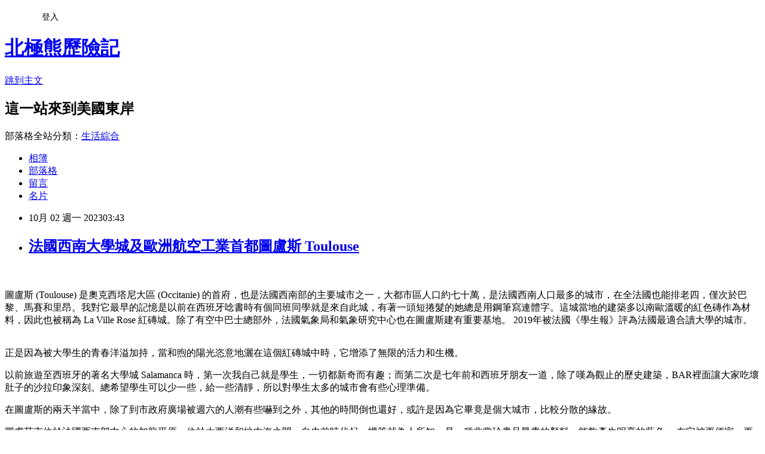

--- FILE ---
content_type: text/html; charset=utf-8
request_url: https://polar61.pixnet.net/blog/posts/2036469055
body_size: 49363
content:
<!DOCTYPE html><html lang="zh-TW"><head><meta charSet="utf-8"/><meta name="viewport" content="width=device-width, initial-scale=1"/><link rel="stylesheet" href="https://static.1px.tw/blog-next/_next/static/chunks/b1e52b495cc0137c.css" data-precedence="next"/><link rel="stylesheet" href="/fix.css?v=202601190328" type="text/css" data-precedence="medium"/><link rel="stylesheet" href="https://s3.1px.tw/blog/theme/choc/iframe-popup.css?v=202601190328" type="text/css" data-precedence="medium"/><link rel="stylesheet" href="https://s3.1px.tw/blog/theme/choc/plugins.min.css?v=202601190328" type="text/css" data-precedence="medium"/><link rel="stylesheet" href="https://s3.1px.tw/blog/theme/choc/openid-comment.css?v=202601190328" type="text/css" data-precedence="medium"/><link rel="stylesheet" href="https://s3.1px.tw/blog/theme/choc/style.min.css?v=202601190328" type="text/css" data-precedence="medium"/><link rel="stylesheet" href="https://s3.1px.tw/blog/theme/choc/main.min.css?v=202601190328" type="text/css" data-precedence="medium"/><link rel="stylesheet" href="https://pimg.1px.tw/polar61/assets/polar61.css?v=202601190328" type="text/css" data-precedence="medium"/><link rel="stylesheet" href="https://s3.1px.tw/blog/theme/choc/author-info.css?v=202601190328" type="text/css" data-precedence="medium"/><link rel="stylesheet" href="https://s3.1px.tw/blog/theme/choc/idlePop.min.css?v=202601190328" type="text/css" data-precedence="medium"/><link rel="preload" as="script" fetchPriority="low" href="https://static.1px.tw/blog-next/_next/static/chunks/94688e2baa9fea03.js"/><script src="https://static.1px.tw/blog-next/_next/static/chunks/41eaa5427c45ebcc.js" async=""></script><script src="https://static.1px.tw/blog-next/_next/static/chunks/e2c6231760bc85bd.js" async=""></script><script src="https://static.1px.tw/blog-next/_next/static/chunks/94bde6376cf279be.js" async=""></script><script src="https://static.1px.tw/blog-next/_next/static/chunks/426b9d9d938a9eb4.js" async=""></script><script src="https://static.1px.tw/blog-next/_next/static/chunks/turbopack-5021d21b4b170dda.js" async=""></script><script src="https://static.1px.tw/blog-next/_next/static/chunks/ff1a16fafef87110.js" async=""></script><script src="https://static.1px.tw/blog-next/_next/static/chunks/e308b2b9ce476a3e.js" async=""></script><script src="https://static.1px.tw/blog-next/_next/static/chunks/2bf79572a40338b7.js" async=""></script><script src="https://static.1px.tw/blog-next/_next/static/chunks/d3c6eed28c1dd8e2.js" async=""></script><script src="https://static.1px.tw/blog-next/_next/static/chunks/d4d39cfc2a072218.js" async=""></script><script src="https://static.1px.tw/blog-next/_next/static/chunks/6a5d72c05b9cd4ba.js" async=""></script><script src="https://static.1px.tw/blog-next/_next/static/chunks/8af6103cf1375f47.js" async=""></script><script src="https://static.1px.tw/blog-next/_next/static/chunks/60d08651d643cedc.js" async=""></script><script src="https://static.1px.tw/blog-next/_next/static/chunks/0ae21416dac1fa83.js" async=""></script><script src="https://static.1px.tw/blog-next/_next/static/chunks/6d1100e43ad18157.js" async=""></script><script src="https://static.1px.tw/blog-next/_next/static/chunks/87eeaf7a3b9005e8.js" async=""></script><script src="https://static.1px.tw/blog-next/_next/static/chunks/ed01c75076819ebd.js" async=""></script><script src="https://static.1px.tw/blog-next/_next/static/chunks/a4df8fc19a9a82e6.js" async=""></script><link rel="preload" href="https://pagead2.googlesyndication.com/pagead/js/adsbygoogle.js?client=ca-pub-3563689685964006" as="script" crossorigin=""/><title>法國西南大學城及歐洲航空工業首都圖盧斯 Toulouse</title><meta name="description" content=" 圖盧斯 (Toulouse) 是奧克西塔尼大區 (Occitanie) 的首府，也是法國西南部的主要城市之一，大都市區人口約七十萬，是法國西南人口最多的城市，在全法國也能排老四，僅次於巴黎、馬賽和里昂。我對它最早的記憶是以前在西班牙唸書時有個同班同學就是來自此城，有著一頭短捲髮的她總是用鋼筆寫連體字。這城當地的建築多以南歐溫暖的紅色磚作為材料，因此也被稱為 La Ville Rose 紅磚城。除了有空中巴士總部外，法國氣象局和氣象研究中心也在圖盧斯建有重要基地。 2019年被法國《學生報》評為法國最適合讀大學的城市。"/><meta name="author" content="北極熊歷險記"/><meta name="google-adsense-platform-account" content="pub-2647689032095179"/><meta name="google-adsense-account" content="pub-3563689685964006"/><meta name="fb:app_id" content="101730233200171"/><link rel="canonical" href="https://polar61.pixnet.net/blog/posts/2036469055"/><meta property="og:title" content="法國西南大學城及歐洲航空工業首都圖盧斯 Toulouse"/><meta property="og:description" content=" 圖盧斯 (Toulouse) 是奧克西塔尼大區 (Occitanie) 的首府，也是法國西南部的主要城市之一，大都市區人口約七十萬，是法國西南人口最多的城市，在全法國也能排老四，僅次於巴黎、馬賽和里昂。我對它最早的記憶是以前在西班牙唸書時有個同班同學就是來自此城，有著一頭短捲髮的她總是用鋼筆寫連體字。這城當地的建築多以南歐溫暖的紅色磚作為材料，因此也被稱為 La Ville Rose 紅磚城。除了有空中巴士總部外，法國氣象局和氣象研究中心也在圖盧斯建有重要基地。 2019年被法國《學生報》評為法國最適合讀大學的城市。"/><meta property="og:url" content="https://polar61.pixnet.net/blog/posts/2036469055"/><meta property="og:image" content="https://pimg.1px.tw/polar61/1712176666-3265593829-g.jpg"/><meta property="og:type" content="article"/><meta name="twitter:card" content="summary_large_image"/><meta name="twitter:title" content="法國西南大學城及歐洲航空工業首都圖盧斯 Toulouse"/><meta name="twitter:description" content=" 圖盧斯 (Toulouse) 是奧克西塔尼大區 (Occitanie) 的首府，也是法國西南部的主要城市之一，大都市區人口約七十萬，是法國西南人口最多的城市，在全法國也能排老四，僅次於巴黎、馬賽和里昂。我對它最早的記憶是以前在西班牙唸書時有個同班同學就是來自此城，有著一頭短捲髮的她總是用鋼筆寫連體字。這城當地的建築多以南歐溫暖的紅色磚作為材料，因此也被稱為 La Ville Rose 紅磚城。除了有空中巴士總部外，法國氣象局和氣象研究中心也在圖盧斯建有重要基地。 2019年被法國《學生報》評為法國最適合讀大學的城市。"/><meta name="twitter:image" content="https://pimg.1px.tw/polar61/1712176666-3265593829-g.jpg"/><link rel="icon" href="/favicon.ico?favicon.a62c60e0.ico" sizes="32x32" type="image/x-icon"/><script src="https://static.1px.tw/blog-next/_next/static/chunks/a6dad97d9634a72d.js" noModule=""></script></head><body><!--$--><!--/$--><!--$?--><template id="B:0"></template><!--/$--><script>requestAnimationFrame(function(){$RT=performance.now()});</script><script src="https://static.1px.tw/blog-next/_next/static/chunks/94688e2baa9fea03.js" id="_R_" async=""></script><div hidden id="S:0"><script id="pixnet-vars">
        window.PIXNET = {
          post_id: "2036469055",
          name: "polar61",
          user_id: 0,
          blog_id: "703031",
          display_ads: true,
          ad_options: {"chictrip":false}
        };
      </script><script type="text/javascript" src="https://code.jquery.com/jquery-latest.min.js"></script><script id="json-ld-article-script" type="application/ld+json">{"@context":"https:\u002F\u002Fschema.org","@type":"BlogPosting","isAccessibleForFree":true,"mainEntityOfPage":{"@type":"WebPage","@id":"https:\u002F\u002Fpolar61.pixnet.net\u002Fblog\u002Fposts\u002F2036469055"},"headline":"法國西南大學城及歐洲航空工業首都圖盧斯 Toulouse","description":"\u003Cimg alt=\"法國西南大學城及歐洲航空工業首都圖盧斯 Toulouse\" src=\"https:\u002F\u002Fpic.pimg.tw\u002Fpolar61\u002F1712176666-3265593829-g_n.jpg\" title=\"法國西南大學城及歐洲航空工業首都圖盧斯 Toulouse\"\u003E\u003Cbr \u002F\u003E \u003Cbr\u003E圖盧斯 (Toulouse) 是奧克西塔尼大區 (Occitanie) 的首府，也是法國西南部的主要城市之一，大都市區人口約七十萬，是法國西南人口最多的城市，在全法國也能排老四，僅次於巴黎、馬賽和里昂。我對它最早的記憶是以前在西班牙唸書時有個同班同學就是來自此城，有著一頭短捲髮的她總是用鋼筆寫連體字。這城當地的建築多以南歐溫暖的紅色磚作為材料，因此也被稱為 La Ville Rose 紅磚城。除了有空中巴士總部外，法國氣象局和氣象研究中心也在圖盧斯建有重要基地。 2019年被法國《學生報》評為法國最適合讀大學的城市。\u003Cbr\u003E","articleBody":"  \u003Cp\u003E\u003Cimg alt=\"法國西南大學城及歐洲航空工業首都圖盧斯 Toulouse\" src=\"https:\u002F\u002Fpimg.1px.tw\u002Fpolar61\u002F1712176666-3265593829-g.jpg\" title=\"法國西南大學城及歐洲航空工業首都圖盧斯 Toulouse\"\u003E\u003Cbr\u003E\n\u003Cbr\u003E\n圖盧斯 (Toulouse) 是奧克西塔尼大區 (Occitanie) 的首府，也是法國西南部的主要城市之一，大都市區人口約七十萬，是法國西南人口最多的城市，在全法國也能排老四，僅次於巴黎、馬賽和里昂。我對它最早的記憶是以前在西班牙唸書時有個同班同學就是來自此城，有著一頭短捲髮的她總是用鋼筆寫連體字。這城當地的建築多以南歐溫暖的紅色磚作為材料，因此也被稱為 La Ville Rose 紅磚城。除了有空中巴士總部外，法國氣象局和氣象研究中心也在圖盧斯建有重要基地。 2019年被法國《學生報》評為法國最適合讀大學的城市。\u003Cbr\u003E\n\u003Cbr\u003E\n\u003Cimg alt=\"法國西南大學城及歐洲航空工業首都圖盧斯 Toulouse\" src=\"https:\u002F\u002Fpimg.1px.tw\u002Fpolar61\u002F1712198530-3688551687-g.jpg\" title=\"法國西南大學城及歐洲航空工業首都圖盧斯 Toulouse\"\u003E\u003C\u002Fp\u003E\n\n\u003Cp\u003E正是因為被大學生的青春洋溢加持，當和煦的陽光恣意地灑在這個紅磚城中時，它增添了無限的活力和生機。\u003C\u002Fp\u003E\n\n\u003Cp\u003E以前旅遊至西班牙的著名大學城 Salamanca 時，第一次我自己就是學生，一切都新奇而有趣；而第二次是七年前和西班牙朋友一道，除了嘆為觀止的歷史建築，BAR裡面讓大家吃壞肚子的沙拉印象深刻。總希望學生可以少一些，給一些清靜，所以對學生太多的城市會有些心理準備。\u003C\u002Fp\u003E\n\n\u003Cp\u003E在圖盧斯的兩天半當中，除了到市政府廣場被週六的人潮有些嚇到之外，其他的時間倒也還好，或許是因為它畢竟是個大城市，比較分散的緣故。\u003C\u002Fp\u003E\n\n\u003Cp\u003E圖盧茲市位於法國西南部中心的加龍平原，位於大西洋和地中海之間。自史前時代起，蠟筆就為人所知，是一種非常珍貴且昂貴的顏料，能夠產生明亮的藍色； 在它被更便宜、更容易生產的進口靛藍取代之前，粉彩的種植和改造一直是圖盧茲市及其周邊地區具有國際重要性的繁榮產業。也因此在十四世紀到十六世紀，它成為一個非常富裕的城市，之後也隨著粉彩行業的沒落，圖盧茲的財富隨之下降。然而它仍然是一個地區首府，除了法國西南部永恆的競爭對手波爾多之外是兩百英里範圍內最大的城市。\u003C\u002Fp\u003E\n\n\u003Cp\u003E\u003Cimg alt=\"法國西南大學城及歐洲航空工業首都圖盧斯 Toulouse\" src=\"https:\u002F\u002Fpimg.1px.tw\u002Fpolar61\u002F1714861543-2273059922-g.jpg\" title=\"法國西南大學城及歐洲航空工業首都圖盧斯 Toulouse\"\u003E\u003C\u002Fp\u003E\n\n\u003Cp\u003E雄偉的國會大廈 (La Capitole) 是圖盧茲市中心的地標，為市政廳、劇院和國事廳的所在地。自十二世紀受國會大廈委託建造以來，一直是市政權力所在地，在每個時代都經過改造和美化，同名的廣場展示了雄偉的新古典主義外觀。夜晚和週末非常的熱鬧。\u003C\u002Fp\u003E\n\n\u003Cp\u003E\u003Cimg alt=\"法國西南大學城及歐洲航空工業首都圖盧斯 Toulouse\" src=\"https:\u002F\u002Fpimg.1px.tw\u002Fpolar61\u002F1714843002-3055831589-g.jpg\" title=\"法國西南大學城及歐洲航空工業首都圖盧斯 Toulouse\"\u003E\u003C\u002Fp\u003E\n\n\u003Cp\u003E\u003Cspan style=\"color:#000000\"\u003E聖\u003C\u002Fspan\u003E瑟\u003Cspan style=\"color:#000000\"\u003E寧大教堂 (Basilique Saint Sernin) \u003C\u002Fspan\u003E是老圖盧茲最重要的歷史古蹟。它建於1080年至1120年間，是歐洲現存最大的羅馬式 (Romanesque) 教堂，為聯合國教科文組織世界遺產。\u003C\u002Fp\u003E\n\n\u003Cp\u003E\u003Cimg alt=\"法國西南大學城及歐洲航空工業首都圖盧斯 Toulouse\" src=\"https:\u002F\u002Fpimg.1px.tw\u002Fpolar61\u002F1714843000-3372736377-g.jpg\" title=\"法國西南大學城及歐洲航空工業首都圖盧斯 Toulouse\"\u003E\u003C\u002Fp\u003E\n\n\u003Cp\u003E這座宏偉的羅馬式大教堂是為了紀念圖盧茲第一任主教聖塞爾寧而建造的。 他出生於三世紀初的希臘，是教宗法比恩 (Pope Fabian) 派往不同地區的七位主教之一。教堂於1080 年左右開始 (大約在聖塞爾寧去世後 825 年)，大約一個世紀後正式祝聖為教堂。天主教徒最重要的朝聖地之一是位於西班牙北部城市聖地亞哥德孔波斯特拉的聖詹姆斯大教堂。對於在義大利開始旅程的朝聖者來說，他們所走的路是經過法國南部，而聖詹姆斯之路這一段的主要停靠點之一是圖盧茲市和聖塞爾寧大教堂，這座教堂保存著該地區最著名的殉難聖人之一的聖物。\u003C\u002Fp\u003E\n\n\u003Cp\u003E\u003Cimg alt=\"法國西南大學城及歐洲航空工業首都圖盧斯 Toulouse\" src=\"https:\u002F\u002Fpimg.1px.tw\u002Fpolar61\u002F1714842999-3001492776-g.jpg\" title=\"法國西南大學城及歐洲航空工業首都圖盧斯 Toulouse\"\u003E\u003C\u002Fp\u003E\n\n\u003Cp\u003E&nbsp;參觀時剛好碰上了婚禮舉行中，遊客都很識相地小聲說話輕輕走路。\u003C\u002Fp\u003E\n\n\u003Cp\u003E中殿的主要功能是慶祝天主教彌撒，兩側的走道可以讓每天到達的朝聖者們參觀九個放射狀的教堂，並看到位於迴廊中的藝術品而不會中斷正在進行的任何宗教儀式。&nbsp;\u003C\u002Fp\u003E\n\n\u003Cp\u003E\u003Cimg alt=\"法國西南大學城及歐洲航空工業首都圖盧斯 Toulouse\" height=\"612\" src=\"https:\u002F\u002Fpimg.1px.tw\u002Fpolar61\u002F1714843010-910838724-g.jpg\" title=\"法國西南大學城及歐洲航空工業首都圖盧斯 Toulouse\" width=\"459\"\u003E\u003C\u002Fp\u003E\n\n\u003Cp\u003E聖瑟寧教堂是羅馬式朝聖教堂的典範，為紀念聖人的聖物提供一個鼓舞人心的神殿。其次，它得夠大以容納每天前來祈禱和探視這些聖物的數千名朝聖者。羅馬式教堂以其厚牆、窗戶相對較少、羅馬拱門、桶形拱頂和巨大拱頂的使用而聞名，顯得沉重且相對黑暗。聖瑟寧教堂也是拉丁十字平面教堂的一個很好的例子，其形狀模仿了基督教信仰最知名的象徵。\u003C\u002Fp\u003E\n\n\u003Cp\u003E\u003Cimg alt=\"法國西南大學城及歐洲航空工業首都圖盧斯 Toulouse\" src=\"https:\u002F\u002Fpimg.1px.tw\u002Fpolar61\u002F1714863198-3341526612-g.jpg\" title=\"法國西南大學城及歐洲航空工業首都圖盧斯 Toulouse\"\u003E\u003C\u002Fp\u003E\n\n\u003Cp\u003E教堂前三層以羅馬拱門為特色，始於十二世紀。年代較晚的最上層建築可追溯至1270年左右，並以哥德式尖拱為特色。頂部的尖塔最終於1470年左右完工，高213英尺。它讓我們了解教堂建立四個世紀以來建築風格的轉變。\u003C\u002Fp\u003E\n\n\u003Cp\u003E\u003Cimg alt=\"法國西南大學城及歐洲航空工業首都圖盧斯 Toulouse\" src=\"https:\u002F\u002Fpimg.1px.tw\u002Fpolar61\u002F1714856507-1048414279-g.jpg\" title=\"法國西南大學城及歐洲航空工業首都圖盧斯 Toulouse\"\u003E\u003C\u002Fp\u003E\n\n\u003Cp\u003E看完大教堂，接著是\u003Cspan style=\"color:#000000\"\u003E雅各賓派修道院 (Couvent des Jacobins)，它\u003C\u002Fspan\u003E是圖盧茲最古老、最知名的建築之一，採用法國南部哥德式傳統磚砌風格建造的，其雄偉的中殿與附近的其他建築融為一體。\u003C\u002Fp\u003E\n\n\u003Cp\u003E\u003Cimg alt=\"法國西南大學城及歐洲航空工業首都圖盧斯 Toulouse\" height=\"388\" src=\"https:\u002F\u002Fpimg.1px.tw\u002Fpolar61\u002F1714865687-2863432712-g.jpg\" title=\"法國西南大學城及歐洲航空工業首都圖盧斯 Toulouse\" width=\"291\"\u003E&nbsp; \u003Cimg alt=\"法國西南大學城及歐洲航空工業首都圖盧斯 Toulouse\" height=\"385\" src=\"https:\u002F\u002Fpimg.1px.tw\u002Fpolar61\u002F1714865921-19800023-g.jpg\" title=\"法國西南大學城及歐洲航空工業首都圖盧斯 Toulouse\" width=\"289\"\u003E\u003C\u002Fp\u003E\n\n\u003Cp\u003E雅各賓修道院現在收藏著聖托馬斯阿奎那的遺物。修道院建築體和迴廊是法國南部哥特式建築的重要典範，當時是聖多明哥為了打擊基督教異端而建立的一個修道院。道明會特別提倡學術討論，傳播經院哲學，獎勵學術研究，當時在歐洲的許多大學裡都有該會會士任教。他們決定在 1229 年用紅色羅馬磚建造這座優雅的教會建築，1368 年教皇烏爾班五世頒布法令，將多明尼加修道士托馬斯阿奎那的遺物從義大利轉移到圖盧茲。1789 年法國大革命後，道明會被取締，修道士被迫離開。 1810 年拿破崙皇帝將這座建築改造成軍營，進行各種軍事行動。接下來的一百五十年裡，修道院呈現出多種形式：1865 年舉辦藝術與工業展覽，1872 年充當學校操場，二戰期間充當存放巴黎博物館珍品的安全屋。 在經歷了所有這些零碎的工作之後，修道院在二十世紀下半葉的大部分時間裡都處於翻修狀態，以恢復其昔日的輝煌，並最終在 二十一世紀把部分作為博物館重新開放。\u003C\u002Fp\u003E\n\n\u003Cp\u003E\u003Cimg alt=\"法國西南大學城及歐洲航空工業首都圖盧斯 Toulouse\" src=\"https:\u002F\u002Fpimg.1px.tw\u002Fpolar61\u002F1712198529-232751001-g.jpg\" title=\"法國西南大學城及歐洲航空工業首都圖盧斯 Toulouse\"\u003E\u003C\u002Fp\u003E\n\n\u003Cp\u003E聖雷蒙德博物館 (Musée Saint-Raymond)&nbsp;是圖盧茲的考古博物館，於1891 年成為博物館。該建築曾多次翻修和重建，它保存並展示了凱爾特、羅馬和早期基督教時期，大部分來自圖盧茲地區的考古收藏品。\u003C\u002Fp\u003E\n\n\u003Cp\u003E\u003Cimg alt=\"法國西南大學城及歐洲航空工業首都圖盧斯 Toulouse\" src=\"https:\u002F\u002Fpimg.1px.tw\u002Fpolar61\u002F1714843015-4407750-g.jpg\" title=\"法國西南大學城及歐洲航空工業首都圖盧斯 Toulouse\"\u003E\u003C\u002Fp\u003E\n\n\u003Cp\u003E雖然是考古博物館，但設計充滿了現代風。\u003C\u002Fp\u003E\n\n\u003Cp\u003E\u003Cimg alt=\"法國西南大學城及歐洲航空工業首都圖盧斯 Toulouse\" src=\"https:\u002F\u002Fpimg.1px.tw\u002Fpolar61\u002F1714843013-1229127025-g.jpg\" title=\"法國西南大學城及歐洲航空工業首都圖盧斯 Toulouse\"\u003E\u003C\u002Fp\u003E\n\n\u003Cp\u003E在大門口的兩幅海報讓我們研究了許久，不太了解為何要禁止飛行的馬？呵呵，也太佩服法國人的想像力了。\u003C\u002Fp\u003E\n\n\u003Cp\u003E\u003Cimg alt=\"法國西南大學城及歐洲航空工業首都圖盧斯 Toulouse\" height=\"405\" src=\"https:\u002F\u002Fpimg.1px.tw\u002Fpolar61\u002F1717032067-845982721-g.jpg\" title=\"法國西南大學城及歐洲航空工業首都圖盧斯 Toulouse\" width=\"305\"\u003E&nbsp; \u003Cimg alt=\"法國西南大學城及歐洲航空工業首都圖盧斯 Toulouse\" height=\"405\" src=\"https:\u002F\u002Fpimg.1px.tw\u002Fpolar61\u002F1717032066-3809752997-g.jpg\" title=\"法國西南大學城及歐洲航空工業首都圖盧斯 Toulouse\" width=\"286\"\u003E\u003C\u002Fp\u003E\n\n\u003Cp\u003E奧古斯丁博物館 (Musee des Augustins) 是圖盧茲市位於市中心的一座藝術和雕塑博物館，自 1793 年以來這裡收藏了中世紀早期雕塑的精美收藏，以及少量繪畫收藏，包括安格爾 (Ingres)、德拉克洛瓦 (Delacroix)、柯羅 (Corot) 和圖盧茲勞特累克 (Toulouse Lautrec) 的作品。當日有好多學生戶外教學，好令人羨慕，從小培養美感訓練。\u003C\u002Fp\u003E\n\n\u003Cp\u003E\u003Cimg alt=\"法國西南大學城及歐洲航空工業首都圖盧斯 Toulouse\" src=\"https:\u002F\u002Fpimg.1px.tw\u002Fpolar61\u002F1717026314-2285357232-g.jpg\" title=\"法國西南大學城及歐洲航空工業首都圖盧斯 Toulouse\"\u003E\u003C\u002Fp\u003E\n\n\u003Cp\u003E看到牆上的可愛圖示，又是一次法國人的幽默展現，就是要用圖把它的歷史由來讓人一目瞭然。\u003C\u002Fp\u003E\n\n\u003Cp\u003E\u003Cimg alt=\"法國西南大學城及歐洲航空工業首都圖盧斯 Toulouse\" src=\"https:\u002F\u002Fpimg.1px.tw\u002Fpolar61\u002F1717026314-113527415-g.jpg\" title=\"法國西南大學城及歐洲航空工業首都圖盧斯 Toulouse\"\u003E\u003C\u002Fp\u003E\n\n\u003Cp\u003E它位於一座歷史悠久的前修道院內，優美的迴廊很值得一遊。\u003C\u002Fp\u003E\n\n\u003Cp\u003E\u003Cimg alt=\"法國西南大學城及歐洲航空工業首都圖盧斯 Toulouse\" src=\"https:\u002F\u002Fpimg.1px.tw\u002Fpolar61\u002F1717032887-3149007302-g.jpg\" title=\"法國西南大學城及歐洲航空工業首都圖盧斯 Toulouse\"\u003E\u003C\u002Fp\u003E\n\n\u003Cp\u003E步行到加隆 (the Garonne) 河畔先欣賞夏末的風光，然後尋找附近歷史悠久的大教堂。\u003C\u002Fp\u003E\n\n\u003Cp\u003E\u003Cimg alt=\"法國西南大學城及歐洲航空工業首都圖盧斯 Toulouse\" src=\"https:\u002F\u002Fpimg.1px.tw\u002Fpolar61\u002F1717032891-273907125-g.jpg\" title=\"法國西南大學城及歐洲航空工業首都圖盧斯 Toulouse\"\u003E\u003C\u002Fp\u003E\n\n\u003Cp\u003E多拉德聖母聖殿 (Notre-Dame de la Daurade)&nbsp;成立於 410 年，最初的建築是一座供奉阿波羅的神殿，然後在 507年落入天主教徒手中。其裝飾以金箔馬賽克為主，因此得名多拉德 (Daurade)，大教堂內供奉著黑色聖母的神龕。九世紀它併入本篤會修道院，並擴建了中殿和迴廊。\u003C\u002Fp\u003E\n\n\u003Cp\u003E\u003Cimg alt=\"法國西南大學城及歐洲航空工業首都圖盧斯 Toulouse\" src=\"https:\u002F\u002Fpimg.1px.tw\u002Fpolar61\u002F1717032886-1787874405-g.jpg\" title=\"法國西南大學城及歐洲航空工業首都圖盧斯 Toulouse\"\u003E\u003C\u002Fp\u003E\n\n\u003Cp\u003E自二十世紀中葉以來，圖盧茲再次建立了主要工業參與者的地位，成為法國和歐洲航空航天工業的首都。圖盧茲-布拉尼亞克機場綜合體是英法超音速噴氣客機協和式飛機的誕生地，如今布拉尼亞克是歐洲空客財團的總部和主要製造工廠。\u003C\u002Fp\u003E\n\n\u003Cp\u003E\u003Cimg alt=\"法國西南大學城及歐洲航空工業首都圖盧斯 Toulouse\" src=\"https:\u002F\u002Fpimg.1px.tw\u002Fpolar61\u002F1717034797-599245270-g.jpg\" title=\"法國西南大學城及歐洲航空工業首都圖盧斯 Toulouse\"\u003E\u003C\u002Fp\u003E\n\n\u003Cp\u003E巨大的 Airbus A380 超級客機就是在這裡組裝的，所使用的零件是在歐洲幾個不同國家的工廠生產的。有興趣也可以安排一下，不過得記得帶護照前往，他們的門禁挺深嚴的。\u003C\u002Fp\u003E\n\n\u003Cp\u003E\u003Cimg alt=\"法國西南大學城及歐洲航空工業首都圖盧斯 Toulouse\" src=\"https:\u002F\u002Fpimg.1px.tw\u002Fpolar61\u002F1717032887-1285988552-g.jpg\" title=\"法國西南大學城及歐洲航空工業首都圖盧斯 Toulouse\"\u003E\u003C\u002Fp\u003E\n\n\u003Cp\u003E對這個城市的地鐵會用松鼠命名，我們只覺得可愛又有趣啊。至於有什麼好吃的美食，有空再介紹吧。\u003C\u002Fp\u003E\n\n\u003Cp\u003E\u003Ciframe allow=\"accelerometer; autoplay; clipboard-write; encrypted-media; gyroscope; picture-in-picture; web-share\" allowfullscreen=\"\" frameborder=\"0\" height=\"315\" referrerpolicy=\"strict-origin-when-cross-origin\" src=\"https:\u002F\u002Fwww.youtube.com\u002Fembed\u002FkKwNQWJHKnQ?si=zFYmGrf17hYGl9Ry\" title=\"YouTube video player\" width=\"560\"\u003E\u003C\u002Fiframe\u003E\u003C\u002Fp\u003E\n","image":["https:\u002F\u002Fpimg.1px.tw\u002Fpolar61\u002F1712176666-3265593829-g.jpg"],"author":{"@type":"Person","name":"北極熊歷險記","url":"https:\u002F\u002Fwww.pixnet.net\u002Fpcard\u002Fpolar61"},"publisher":{"@type":"Organization","name":"北極熊歷險記","logo":{"@type":"ImageObject","url":"https:\u002F\u002Fs3.1px.tw\u002Fblog\u002Fcommon\u002Favatar\u002Fblog_cover_dark.jpg"}},"datePublished":"2023-10-01T19:43:00.000Z","dateModified":"","keywords":[],"articleSection":"法國"}</script><template id="P:1"></template><template id="P:2"></template><template id="P:3"></template><section aria-label="Notifications alt+T" tabindex="-1" aria-live="polite" aria-relevant="additions text" aria-atomic="false"></section></div><script>(self.__next_f=self.__next_f||[]).push([0])</script><script>self.__next_f.push([1,"1:\"$Sreact.fragment\"\n3:I[39756,[\"https://static.1px.tw/blog-next/_next/static/chunks/ff1a16fafef87110.js\",\"https://static.1px.tw/blog-next/_next/static/chunks/e308b2b9ce476a3e.js\"],\"default\"]\n4:I[53536,[\"https://static.1px.tw/blog-next/_next/static/chunks/ff1a16fafef87110.js\",\"https://static.1px.tw/blog-next/_next/static/chunks/e308b2b9ce476a3e.js\"],\"default\"]\n6:I[97367,[\"https://static.1px.tw/blog-next/_next/static/chunks/ff1a16fafef87110.js\",\"https://static.1px.tw/blog-next/_next/static/chunks/e308b2b9ce476a3e.js\"],\"OutletBoundary\"]\n8:I[97367,[\"https://static.1px.tw/blog-next/_next/static/chunks/ff1a16fafef87110.js\",\"https://static.1px.tw/blog-next/_next/static/chunks/e308b2b9ce476a3e.js\"],\"ViewportBoundary\"]\na:I[97367,[\"https://static.1px.tw/blog-next/_next/static/chunks/ff1a16fafef87110.js\",\"https://static.1px.tw/blog-next/_next/static/chunks/e308b2b9ce476a3e.js\"],\"MetadataBoundary\"]\nc:I[63491,[\"https://static.1px.tw/blog-next/_next/static/chunks/2bf79572a40338b7.js\",\"https://static.1px.tw/blog-next/_next/static/chunks/d3c6eed28c1dd8e2.js\"],\"default\"]\n:HL[\"https://static.1px.tw/blog-next/_next/static/chunks/b1e52b495cc0137c.css\",\"style\"]\n"])</script><script>self.__next_f.push([1,"0:{\"P\":null,\"b\":\"jLMCWaFgMfR_swzrVDvgI\",\"c\":[\"\",\"blog\",\"posts\",\"2036469055\"],\"q\":\"\",\"i\":false,\"f\":[[[\"\",{\"children\":[\"blog\",{\"children\":[\"posts\",{\"children\":[[\"id\",\"2036469055\",\"d\"],{\"children\":[\"__PAGE__\",{}]}]}]}]},\"$undefined\",\"$undefined\",true],[[\"$\",\"$1\",\"c\",{\"children\":[[[\"$\",\"script\",\"script-0\",{\"src\":\"https://static.1px.tw/blog-next/_next/static/chunks/d4d39cfc2a072218.js\",\"async\":true,\"nonce\":\"$undefined\"}],[\"$\",\"script\",\"script-1\",{\"src\":\"https://static.1px.tw/blog-next/_next/static/chunks/6a5d72c05b9cd4ba.js\",\"async\":true,\"nonce\":\"$undefined\"}],[\"$\",\"script\",\"script-2\",{\"src\":\"https://static.1px.tw/blog-next/_next/static/chunks/8af6103cf1375f47.js\",\"async\":true,\"nonce\":\"$undefined\"}]],\"$L2\"]}],{\"children\":[[\"$\",\"$1\",\"c\",{\"children\":[null,[\"$\",\"$L3\",null,{\"parallelRouterKey\":\"children\",\"error\":\"$undefined\",\"errorStyles\":\"$undefined\",\"errorScripts\":\"$undefined\",\"template\":[\"$\",\"$L4\",null,{}],\"templateStyles\":\"$undefined\",\"templateScripts\":\"$undefined\",\"notFound\":\"$undefined\",\"forbidden\":\"$undefined\",\"unauthorized\":\"$undefined\"}]]}],{\"children\":[[\"$\",\"$1\",\"c\",{\"children\":[null,[\"$\",\"$L3\",null,{\"parallelRouterKey\":\"children\",\"error\":\"$undefined\",\"errorStyles\":\"$undefined\",\"errorScripts\":\"$undefined\",\"template\":[\"$\",\"$L4\",null,{}],\"templateStyles\":\"$undefined\",\"templateScripts\":\"$undefined\",\"notFound\":\"$undefined\",\"forbidden\":\"$undefined\",\"unauthorized\":\"$undefined\"}]]}],{\"children\":[[\"$\",\"$1\",\"c\",{\"children\":[null,[\"$\",\"$L3\",null,{\"parallelRouterKey\":\"children\",\"error\":\"$undefined\",\"errorStyles\":\"$undefined\",\"errorScripts\":\"$undefined\",\"template\":[\"$\",\"$L4\",null,{}],\"templateStyles\":\"$undefined\",\"templateScripts\":\"$undefined\",\"notFound\":\"$undefined\",\"forbidden\":\"$undefined\",\"unauthorized\":\"$undefined\"}]]}],{\"children\":[[\"$\",\"$1\",\"c\",{\"children\":[\"$L5\",[[\"$\",\"link\",\"0\",{\"rel\":\"stylesheet\",\"href\":\"https://static.1px.tw/blog-next/_next/static/chunks/b1e52b495cc0137c.css\",\"precedence\":\"next\",\"crossOrigin\":\"$undefined\",\"nonce\":\"$undefined\"}],[\"$\",\"script\",\"script-0\",{\"src\":\"https://static.1px.tw/blog-next/_next/static/chunks/0ae21416dac1fa83.js\",\"async\":true,\"nonce\":\"$undefined\"}],[\"$\",\"script\",\"script-1\",{\"src\":\"https://static.1px.tw/blog-next/_next/static/chunks/6d1100e43ad18157.js\",\"async\":true,\"nonce\":\"$undefined\"}],[\"$\",\"script\",\"script-2\",{\"src\":\"https://static.1px.tw/blog-next/_next/static/chunks/87eeaf7a3b9005e8.js\",\"async\":true,\"nonce\":\"$undefined\"}],[\"$\",\"script\",\"script-3\",{\"src\":\"https://static.1px.tw/blog-next/_next/static/chunks/ed01c75076819ebd.js\",\"async\":true,\"nonce\":\"$undefined\"}],[\"$\",\"script\",\"script-4\",{\"src\":\"https://static.1px.tw/blog-next/_next/static/chunks/a4df8fc19a9a82e6.js\",\"async\":true,\"nonce\":\"$undefined\"}]],[\"$\",\"$L6\",null,{\"children\":\"$@7\"}]]}],{},null,false,false]},null,false,false]},null,false,false]},null,false,false]},null,false,false],[\"$\",\"$1\",\"h\",{\"children\":[null,[\"$\",\"$L8\",null,{\"children\":\"$@9\"}],[\"$\",\"$La\",null,{\"children\":\"$@b\"}],null]}],false]],\"m\":\"$undefined\",\"G\":[\"$c\",[]],\"S\":false}\n"])</script><script>self.__next_f.push([1,"9:[[\"$\",\"meta\",\"0\",{\"charSet\":\"utf-8\"}],[\"$\",\"meta\",\"1\",{\"name\":\"viewport\",\"content\":\"width=device-width, initial-scale=1\"}]]\n"])</script><script>self.__next_f.push([1,"d:I[79520,[\"https://static.1px.tw/blog-next/_next/static/chunks/d4d39cfc2a072218.js\",\"https://static.1px.tw/blog-next/_next/static/chunks/6a5d72c05b9cd4ba.js\",\"https://static.1px.tw/blog-next/_next/static/chunks/8af6103cf1375f47.js\"],\"\"]\n10:I[2352,[\"https://static.1px.tw/blog-next/_next/static/chunks/d4d39cfc2a072218.js\",\"https://static.1px.tw/blog-next/_next/static/chunks/6a5d72c05b9cd4ba.js\",\"https://static.1px.tw/blog-next/_next/static/chunks/8af6103cf1375f47.js\"],\"AdultWarningModal\"]\n11:I[69182,[\"https://static.1px.tw/blog-next/_next/static/chunks/d4d39cfc2a072218.js\",\"https://static.1px.tw/blog-next/_next/static/chunks/6a5d72c05b9cd4ba.js\",\"https://static.1px.tw/blog-next/_next/static/chunks/8af6103cf1375f47.js\"],\"HydrationComplete\"]\n12:I[12985,[\"https://static.1px.tw/blog-next/_next/static/chunks/d4d39cfc2a072218.js\",\"https://static.1px.tw/blog-next/_next/static/chunks/6a5d72c05b9cd4ba.js\",\"https://static.1px.tw/blog-next/_next/static/chunks/8af6103cf1375f47.js\"],\"NuqsAdapter\"]\n13:I[82782,[\"https://static.1px.tw/blog-next/_next/static/chunks/d4d39cfc2a072218.js\",\"https://static.1px.tw/blog-next/_next/static/chunks/6a5d72c05b9cd4ba.js\",\"https://static.1px.tw/blog-next/_next/static/chunks/8af6103cf1375f47.js\"],\"RefineContext\"]\n14:I[29306,[\"https://static.1px.tw/blog-next/_next/static/chunks/d4d39cfc2a072218.js\",\"https://static.1px.tw/blog-next/_next/static/chunks/6a5d72c05b9cd4ba.js\",\"https://static.1px.tw/blog-next/_next/static/chunks/8af6103cf1375f47.js\",\"https://static.1px.tw/blog-next/_next/static/chunks/60d08651d643cedc.js\",\"https://static.1px.tw/blog-next/_next/static/chunks/d3c6eed28c1dd8e2.js\"],\"default\"]\n2:[\"$\",\"html\",null,{\"lang\":\"zh-TW\",\"children\":[[\"$\",\"$Ld\",null,{\"id\":\"google-tag-manager\",\"strategy\":\"afterInteractive\",\"children\":\"\\n(function(w,d,s,l,i){w[l]=w[l]||[];w[l].push({'gtm.start':\\nnew Date().getTime(),event:'gtm.js'});var f=d.getElementsByTagName(s)[0],\\nj=d.createElement(s),dl=l!='dataLayer'?'\u0026l='+l:'';j.async=true;j.src=\\n'https://www.googletagmanager.com/gtm.js?id='+i+dl;f.parentNode.insertBefore(j,f);\\n})(window,document,'script','dataLayer','GTM-TRLQMPKX');\\n  \"}],\"$Le\",\"$Lf\",[\"$\",\"body\",null,{\"children\":[[\"$\",\"$L10\",null,{\"display\":false}],[\"$\",\"$L11\",null,{}],[\"$\",\"$L12\",null,{\"children\":[\"$\",\"$L13\",null,{\"children\":[\"$\",\"$L3\",null,{\"parallelRouterKey\":\"children\",\"error\":\"$undefined\",\"errorStyles\":\"$undefined\",\"errorScripts\":\"$undefined\",\"template\":[\"$\",\"$L4\",null,{}],\"templateStyles\":\"$undefined\",\"templateScripts\":\"$undefined\",\"notFound\":[[\"$\",\"$L14\",null,{}],[]],\"forbidden\":\"$undefined\",\"unauthorized\":\"$undefined\"}]}]}]]}]]}]\n"])</script><script>self.__next_f.push([1,"e:null\nf:[\"$\",\"$Ld\",null,{\"async\":true,\"src\":\"https://pagead2.googlesyndication.com/pagead/js/adsbygoogle.js?client=ca-pub-3563689685964006\",\"crossOrigin\":\"anonymous\",\"strategy\":\"afterInteractive\"}]\n"])</script><script>self.__next_f.push([1,"16:I[27201,[\"https://static.1px.tw/blog-next/_next/static/chunks/ff1a16fafef87110.js\",\"https://static.1px.tw/blog-next/_next/static/chunks/e308b2b9ce476a3e.js\"],\"IconMark\"]\n5:[[\"$\",\"script\",null,{\"id\":\"pixnet-vars\",\"children\":\"\\n        window.PIXNET = {\\n          post_id: \\\"2036469055\\\",\\n          name: \\\"polar61\\\",\\n          user_id: 0,\\n          blog_id: \\\"703031\\\",\\n          display_ads: true,\\n          ad_options: {\\\"chictrip\\\":false}\\n        };\\n      \"}],\"$L15\"]\n"])</script><script>self.__next_f.push([1,"b:[[\"$\",\"title\",\"0\",{\"children\":\"法國西南大學城及歐洲航空工業首都圖盧斯 Toulouse\"}],[\"$\",\"meta\",\"1\",{\"name\":\"description\",\"content\":\" 圖盧斯 (Toulouse) 是奧克西塔尼大區 (Occitanie) 的首府，也是法國西南部的主要城市之一，大都市區人口約七十萬，是法國西南人口最多的城市，在全法國也能排老四，僅次於巴黎、馬賽和里昂。我對它最早的記憶是以前在西班牙唸書時有個同班同學就是來自此城，有著一頭短捲髮的她總是用鋼筆寫連體字。這城當地的建築多以南歐溫暖的紅色磚作為材料，因此也被稱為 La Ville Rose 紅磚城。除了有空中巴士總部外，法國氣象局和氣象研究中心也在圖盧斯建有重要基地。 2019年被法國《學生報》評為法國最適合讀大學的城市。\"}],[\"$\",\"meta\",\"2\",{\"name\":\"author\",\"content\":\"北極熊歷險記\"}],[\"$\",\"meta\",\"3\",{\"name\":\"google-adsense-platform-account\",\"content\":\"pub-2647689032095179\"}],[\"$\",\"meta\",\"4\",{\"name\":\"google-adsense-account\",\"content\":\"pub-3563689685964006\"}],[\"$\",\"meta\",\"5\",{\"name\":\"fb:app_id\",\"content\":\"101730233200171\"}],[\"$\",\"link\",\"6\",{\"rel\":\"canonical\",\"href\":\"https://polar61.pixnet.net/blog/posts/2036469055\"}],[\"$\",\"meta\",\"7\",{\"property\":\"og:title\",\"content\":\"法國西南大學城及歐洲航空工業首都圖盧斯 Toulouse\"}],[\"$\",\"meta\",\"8\",{\"property\":\"og:description\",\"content\":\" 圖盧斯 (Toulouse) 是奧克西塔尼大區 (Occitanie) 的首府，也是法國西南部的主要城市之一，大都市區人口約七十萬，是法國西南人口最多的城市，在全法國也能排老四，僅次於巴黎、馬賽和里昂。我對它最早的記憶是以前在西班牙唸書時有個同班同學就是來自此城，有著一頭短捲髮的她總是用鋼筆寫連體字。這城當地的建築多以南歐溫暖的紅色磚作為材料，因此也被稱為 La Ville Rose 紅磚城。除了有空中巴士總部外，法國氣象局和氣象研究中心也在圖盧斯建有重要基地。 2019年被法國《學生報》評為法國最適合讀大學的城市。\"}],[\"$\",\"meta\",\"9\",{\"property\":\"og:url\",\"content\":\"https://polar61.pixnet.net/blog/posts/2036469055\"}],[\"$\",\"meta\",\"10\",{\"property\":\"og:image\",\"content\":\"https://pimg.1px.tw/polar61/1712176666-3265593829-g.jpg\"}],[\"$\",\"meta\",\"11\",{\"property\":\"og:type\",\"content\":\"article\"}],[\"$\",\"meta\",\"12\",{\"name\":\"twitter:card\",\"content\":\"summary_large_image\"}],[\"$\",\"meta\",\"13\",{\"name\":\"twitter:title\",\"content\":\"法國西南大學城及歐洲航空工業首都圖盧斯 Toulouse\"}],[\"$\",\"meta\",\"14\",{\"name\":\"twitter:description\",\"content\":\" 圖盧斯 (Toulouse) 是奧克西塔尼大區 (Occitanie) 的首府，也是法國西南部的主要城市之一，大都市區人口約七十萬，是法國西南人口最多的城市，在全法國也能排老四，僅次於巴黎、馬賽和里昂。我對它最早的記憶是以前在西班牙唸書時有個同班同學就是來自此城，有著一頭短捲髮的她總是用鋼筆寫連體字。這城當地的建築多以南歐溫暖的紅色磚作為材料，因此也被稱為 La Ville Rose 紅磚城。除了有空中巴士總部外，法國氣象局和氣象研究中心也在圖盧斯建有重要基地。 2019年被法國《學生報》評為法國最適合讀大學的城市。\"}],[\"$\",\"meta\",\"15\",{\"name\":\"twitter:image\",\"content\":\"https://pimg.1px.tw/polar61/1712176666-3265593829-g.jpg\"}],[\"$\",\"link\",\"16\",{\"rel\":\"icon\",\"href\":\"/favicon.ico?favicon.a62c60e0.ico\",\"sizes\":\"32x32\",\"type\":\"image/x-icon\"}],[\"$\",\"$L16\",\"17\",{}]]\n"])</script><script>self.__next_f.push([1,"7:null\n"])</script><script>self.__next_f.push([1,":HL[\"/fix.css?v=202601190328\",\"style\",{\"type\":\"text/css\"}]\n:HL[\"https://s3.1px.tw/blog/theme/choc/iframe-popup.css?v=202601190328\",\"style\",{\"type\":\"text/css\"}]\n:HL[\"https://s3.1px.tw/blog/theme/choc/plugins.min.css?v=202601190328\",\"style\",{\"type\":\"text/css\"}]\n:HL[\"https://s3.1px.tw/blog/theme/choc/openid-comment.css?v=202601190328\",\"style\",{\"type\":\"text/css\"}]\n:HL[\"https://s3.1px.tw/blog/theme/choc/style.min.css?v=202601190328\",\"style\",{\"type\":\"text/css\"}]\n:HL[\"https://s3.1px.tw/blog/theme/choc/main.min.css?v=202601190328\",\"style\",{\"type\":\"text/css\"}]\n:HL[\"https://pimg.1px.tw/polar61/assets/polar61.css?v=202601190328\",\"style\",{\"type\":\"text/css\"}]\n:HL[\"https://s3.1px.tw/blog/theme/choc/author-info.css?v=202601190328\",\"style\",{\"type\":\"text/css\"}]\n:HL[\"https://s3.1px.tw/blog/theme/choc/idlePop.min.css?v=202601190328\",\"style\",{\"type\":\"text/css\"}]\n17:T4667,"])</script><script>self.__next_f.push([1,"{\"@context\":\"https:\\u002F\\u002Fschema.org\",\"@type\":\"BlogPosting\",\"isAccessibleForFree\":true,\"mainEntityOfPage\":{\"@type\":\"WebPage\",\"@id\":\"https:\\u002F\\u002Fpolar61.pixnet.net\\u002Fblog\\u002Fposts\\u002F2036469055\"},\"headline\":\"法國西南大學城及歐洲航空工業首都圖盧斯 Toulouse\",\"description\":\"\\u003Cimg alt=\\\"法國西南大學城及歐洲航空工業首都圖盧斯 Toulouse\\\" src=\\\"https:\\u002F\\u002Fpic.pimg.tw\\u002Fpolar61\\u002F1712176666-3265593829-g_n.jpg\\\" title=\\\"法國西南大學城及歐洲航空工業首都圖盧斯 Toulouse\\\"\\u003E\\u003Cbr \\u002F\\u003E \\u003Cbr\\u003E圖盧斯 (Toulouse) 是奧克西塔尼大區 (Occitanie) 的首府，也是法國西南部的主要城市之一，大都市區人口約七十萬，是法國西南人口最多的城市，在全法國也能排老四，僅次於巴黎、馬賽和里昂。我對它最早的記憶是以前在西班牙唸書時有個同班同學就是來自此城，有著一頭短捲髮的她總是用鋼筆寫連體字。這城當地的建築多以南歐溫暖的紅色磚作為材料，因此也被稱為 La Ville Rose 紅磚城。除了有空中巴士總部外，法國氣象局和氣象研究中心也在圖盧斯建有重要基地。 2019年被法國《學生報》評為法國最適合讀大學的城市。\\u003Cbr\\u003E\",\"articleBody\":\"  \\u003Cp\\u003E\\u003Cimg alt=\\\"法國西南大學城及歐洲航空工業首都圖盧斯 Toulouse\\\" src=\\\"https:\\u002F\\u002Fpimg.1px.tw\\u002Fpolar61\\u002F1712176666-3265593829-g.jpg\\\" title=\\\"法國西南大學城及歐洲航空工業首都圖盧斯 Toulouse\\\"\\u003E\\u003Cbr\\u003E\\n\\u003Cbr\\u003E\\n圖盧斯 (Toulouse) 是奧克西塔尼大區 (Occitanie) 的首府，也是法國西南部的主要城市之一，大都市區人口約七十萬，是法國西南人口最多的城市，在全法國也能排老四，僅次於巴黎、馬賽和里昂。我對它最早的記憶是以前在西班牙唸書時有個同班同學就是來自此城，有著一頭短捲髮的她總是用鋼筆寫連體字。這城當地的建築多以南歐溫暖的紅色磚作為材料，因此也被稱為 La Ville Rose 紅磚城。除了有空中巴士總部外，法國氣象局和氣象研究中心也在圖盧斯建有重要基地。 2019年被法國《學生報》評為法國最適合讀大學的城市。\\u003Cbr\\u003E\\n\\u003Cbr\\u003E\\n\\u003Cimg alt=\\\"法國西南大學城及歐洲航空工業首都圖盧斯 Toulouse\\\" src=\\\"https:\\u002F\\u002Fpimg.1px.tw\\u002Fpolar61\\u002F1712198530-3688551687-g.jpg\\\" title=\\\"法國西南大學城及歐洲航空工業首都圖盧斯 Toulouse\\\"\\u003E\\u003C\\u002Fp\\u003E\\n\\n\\u003Cp\\u003E正是因為被大學生的青春洋溢加持，當和煦的陽光恣意地灑在這個紅磚城中時，它增添了無限的活力和生機。\\u003C\\u002Fp\\u003E\\n\\n\\u003Cp\\u003E以前旅遊至西班牙的著名大學城 Salamanca 時，第一次我自己就是學生，一切都新奇而有趣；而第二次是七年前和西班牙朋友一道，除了嘆為觀止的歷史建築，BAR裡面讓大家吃壞肚子的沙拉印象深刻。總希望學生可以少一些，給一些清靜，所以對學生太多的城市會有些心理準備。\\u003C\\u002Fp\\u003E\\n\\n\\u003Cp\\u003E在圖盧斯的兩天半當中，除了到市政府廣場被週六的人潮有些嚇到之外，其他的時間倒也還好，或許是因為它畢竟是個大城市，比較分散的緣故。\\u003C\\u002Fp\\u003E\\n\\n\\u003Cp\\u003E圖盧茲市位於法國西南部中心的加龍平原，位於大西洋和地中海之間。自史前時代起，蠟筆就為人所知，是一種非常珍貴且昂貴的顏料，能夠產生明亮的藍色； 在它被更便宜、更容易生產的進口靛藍取代之前，粉彩的種植和改造一直是圖盧茲市及其周邊地區具有國際重要性的繁榮產業。也因此在十四世紀到十六世紀，它成為一個非常富裕的城市，之後也隨著粉彩行業的沒落，圖盧茲的財富隨之下降。然而它仍然是一個地區首府，除了法國西南部永恆的競爭對手波爾多之外是兩百英里範圍內最大的城市。\\u003C\\u002Fp\\u003E\\n\\n\\u003Cp\\u003E\\u003Cimg alt=\\\"法國西南大學城及歐洲航空工業首都圖盧斯 Toulouse\\\" src=\\\"https:\\u002F\\u002Fpimg.1px.tw\\u002Fpolar61\\u002F1714861543-2273059922-g.jpg\\\" title=\\\"法國西南大學城及歐洲航空工業首都圖盧斯 Toulouse\\\"\\u003E\\u003C\\u002Fp\\u003E\\n\\n\\u003Cp\\u003E雄偉的國會大廈 (La Capitole) 是圖盧茲市中心的地標，為市政廳、劇院和國事廳的所在地。自十二世紀受國會大廈委託建造以來，一直是市政權力所在地，在每個時代都經過改造和美化，同名的廣場展示了雄偉的新古典主義外觀。夜晚和週末非常的熱鬧。\\u003C\\u002Fp\\u003E\\n\\n\\u003Cp\\u003E\\u003Cimg alt=\\\"法國西南大學城及歐洲航空工業首都圖盧斯 Toulouse\\\" src=\\\"https:\\u002F\\u002Fpimg.1px.tw\\u002Fpolar61\\u002F1714843002-3055831589-g.jpg\\\" title=\\\"法國西南大學城及歐洲航空工業首都圖盧斯 Toulouse\\\"\\u003E\\u003C\\u002Fp\\u003E\\n\\n\\u003Cp\\u003E\\u003Cspan style=\\\"color:#000000\\\"\\u003E聖\\u003C\\u002Fspan\\u003E瑟\\u003Cspan style=\\\"color:#000000\\\"\\u003E寧大教堂 (Basilique Saint Sernin) \\u003C\\u002Fspan\\u003E是老圖盧茲最重要的歷史古蹟。它建於1080年至1120年間，是歐洲現存最大的羅馬式 (Romanesque) 教堂，為聯合國教科文組織世界遺產。\\u003C\\u002Fp\\u003E\\n\\n\\u003Cp\\u003E\\u003Cimg alt=\\\"法國西南大學城及歐洲航空工業首都圖盧斯 Toulouse\\\" src=\\\"https:\\u002F\\u002Fpimg.1px.tw\\u002Fpolar61\\u002F1714843000-3372736377-g.jpg\\\" title=\\\"法國西南大學城及歐洲航空工業首都圖盧斯 Toulouse\\\"\\u003E\\u003C\\u002Fp\\u003E\\n\\n\\u003Cp\\u003E這座宏偉的羅馬式大教堂是為了紀念圖盧茲第一任主教聖塞爾寧而建造的。 他出生於三世紀初的希臘，是教宗法比恩 (Pope Fabian) 派往不同地區的七位主教之一。教堂於1080 年左右開始 (大約在聖塞爾寧去世後 825 年)，大約一個世紀後正式祝聖為教堂。天主教徒最重要的朝聖地之一是位於西班牙北部城市聖地亞哥德孔波斯特拉的聖詹姆斯大教堂。對於在義大利開始旅程的朝聖者來說，他們所走的路是經過法國南部，而聖詹姆斯之路這一段的主要停靠點之一是圖盧茲市和聖塞爾寧大教堂，這座教堂保存著該地區最著名的殉難聖人之一的聖物。\\u003C\\u002Fp\\u003E\\n\\n\\u003Cp\\u003E\\u003Cimg alt=\\\"法國西南大學城及歐洲航空工業首都圖盧斯 Toulouse\\\" src=\\\"https:\\u002F\\u002Fpimg.1px.tw\\u002Fpolar61\\u002F1714842999-3001492776-g.jpg\\\" title=\\\"法國西南大學城及歐洲航空工業首都圖盧斯 Toulouse\\\"\\u003E\\u003C\\u002Fp\\u003E\\n\\n\\u003Cp\\u003E\u0026nbsp;參觀時剛好碰上了婚禮舉行中，遊客都很識相地小聲說話輕輕走路。\\u003C\\u002Fp\\u003E\\n\\n\\u003Cp\\u003E中殿的主要功能是慶祝天主教彌撒，兩側的走道可以讓每天到達的朝聖者們參觀九個放射狀的教堂，並看到位於迴廊中的藝術品而不會中斷正在進行的任何宗教儀式。\u0026nbsp;\\u003C\\u002Fp\\u003E\\n\\n\\u003Cp\\u003E\\u003Cimg alt=\\\"法國西南大學城及歐洲航空工業首都圖盧斯 Toulouse\\\" height=\\\"612\\\" src=\\\"https:\\u002F\\u002Fpimg.1px.tw\\u002Fpolar61\\u002F1714843010-910838724-g.jpg\\\" title=\\\"法國西南大學城及歐洲航空工業首都圖盧斯 Toulouse\\\" width=\\\"459\\\"\\u003E\\u003C\\u002Fp\\u003E\\n\\n\\u003Cp\\u003E聖瑟寧教堂是羅馬式朝聖教堂的典範，為紀念聖人的聖物提供一個鼓舞人心的神殿。其次，它得夠大以容納每天前來祈禱和探視這些聖物的數千名朝聖者。羅馬式教堂以其厚牆、窗戶相對較少、羅馬拱門、桶形拱頂和巨大拱頂的使用而聞名，顯得沉重且相對黑暗。聖瑟寧教堂也是拉丁十字平面教堂的一個很好的例子，其形狀模仿了基督教信仰最知名的象徵。\\u003C\\u002Fp\\u003E\\n\\n\\u003Cp\\u003E\\u003Cimg alt=\\\"法國西南大學城及歐洲航空工業首都圖盧斯 Toulouse\\\" src=\\\"https:\\u002F\\u002Fpimg.1px.tw\\u002Fpolar61\\u002F1714863198-3341526612-g.jpg\\\" title=\\\"法國西南大學城及歐洲航空工業首都圖盧斯 Toulouse\\\"\\u003E\\u003C\\u002Fp\\u003E\\n\\n\\u003Cp\\u003E教堂前三層以羅馬拱門為特色，始於十二世紀。年代較晚的最上層建築可追溯至1270年左右，並以哥德式尖拱為特色。頂部的尖塔最終於1470年左右完工，高213英尺。它讓我們了解教堂建立四個世紀以來建築風格的轉變。\\u003C\\u002Fp\\u003E\\n\\n\\u003Cp\\u003E\\u003Cimg alt=\\\"法國西南大學城及歐洲航空工業首都圖盧斯 Toulouse\\\" src=\\\"https:\\u002F\\u002Fpimg.1px.tw\\u002Fpolar61\\u002F1714856507-1048414279-g.jpg\\\" title=\\\"法國西南大學城及歐洲航空工業首都圖盧斯 Toulouse\\\"\\u003E\\u003C\\u002Fp\\u003E\\n\\n\\u003Cp\\u003E看完大教堂，接著是\\u003Cspan style=\\\"color:#000000\\\"\\u003E雅各賓派修道院 (Couvent des Jacobins)，它\\u003C\\u002Fspan\\u003E是圖盧茲最古老、最知名的建築之一，採用法國南部哥德式傳統磚砌風格建造的，其雄偉的中殿與附近的其他建築融為一體。\\u003C\\u002Fp\\u003E\\n\\n\\u003Cp\\u003E\\u003Cimg alt=\\\"法國西南大學城及歐洲航空工業首都圖盧斯 Toulouse\\\" height=\\\"388\\\" src=\\\"https:\\u002F\\u002Fpimg.1px.tw\\u002Fpolar61\\u002F1714865687-2863432712-g.jpg\\\" title=\\\"法國西南大學城及歐洲航空工業首都圖盧斯 Toulouse\\\" width=\\\"291\\\"\\u003E\u0026nbsp; \\u003Cimg alt=\\\"法國西南大學城及歐洲航空工業首都圖盧斯 Toulouse\\\" height=\\\"385\\\" src=\\\"https:\\u002F\\u002Fpimg.1px.tw\\u002Fpolar61\\u002F1714865921-19800023-g.jpg\\\" title=\\\"法國西南大學城及歐洲航空工業首都圖盧斯 Toulouse\\\" width=\\\"289\\\"\\u003E\\u003C\\u002Fp\\u003E\\n\\n\\u003Cp\\u003E雅各賓修道院現在收藏著聖托馬斯阿奎那的遺物。修道院建築體和迴廊是法國南部哥特式建築的重要典範，當時是聖多明哥為了打擊基督教異端而建立的一個修道院。道明會特別提倡學術討論，傳播經院哲學，獎勵學術研究，當時在歐洲的許多大學裡都有該會會士任教。他們決定在 1229 年用紅色羅馬磚建造這座優雅的教會建築，1368 年教皇烏爾班五世頒布法令，將多明尼加修道士托馬斯阿奎那的遺物從義大利轉移到圖盧茲。1789 年法國大革命後，道明會被取締，修道士被迫離開。 1810 年拿破崙皇帝將這座建築改造成軍營，進行各種軍事行動。接下來的一百五十年裡，修道院呈現出多種形式：1865 年舉辦藝術與工業展覽，1872 年充當學校操場，二戰期間充當存放巴黎博物館珍品的安全屋。 在經歷了所有這些零碎的工作之後，修道院在二十世紀下半葉的大部分時間裡都處於翻修狀態，以恢復其昔日的輝煌，並最終在 二十一世紀把部分作為博物館重新開放。\\u003C\\u002Fp\\u003E\\n\\n\\u003Cp\\u003E\\u003Cimg alt=\\\"法國西南大學城及歐洲航空工業首都圖盧斯 Toulouse\\\" src=\\\"https:\\u002F\\u002Fpimg.1px.tw\\u002Fpolar61\\u002F1712198529-232751001-g.jpg\\\" title=\\\"法國西南大學城及歐洲航空工業首都圖盧斯 Toulouse\\\"\\u003E\\u003C\\u002Fp\\u003E\\n\\n\\u003Cp\\u003E聖雷蒙德博物館 (Musée Saint-Raymond)\u0026nbsp;是圖盧茲的考古博物館，於1891 年成為博物館。該建築曾多次翻修和重建，它保存並展示了凱爾特、羅馬和早期基督教時期，大部分來自圖盧茲地區的考古收藏品。\\u003C\\u002Fp\\u003E\\n\\n\\u003Cp\\u003E\\u003Cimg alt=\\\"法國西南大學城及歐洲航空工業首都圖盧斯 Toulouse\\\" src=\\\"https:\\u002F\\u002Fpimg.1px.tw\\u002Fpolar61\\u002F1714843015-4407750-g.jpg\\\" title=\\\"法國西南大學城及歐洲航空工業首都圖盧斯 Toulouse\\\"\\u003E\\u003C\\u002Fp\\u003E\\n\\n\\u003Cp\\u003E雖然是考古博物館，但設計充滿了現代風。\\u003C\\u002Fp\\u003E\\n\\n\\u003Cp\\u003E\\u003Cimg alt=\\\"法國西南大學城及歐洲航空工業首都圖盧斯 Toulouse\\\" src=\\\"https:\\u002F\\u002Fpimg.1px.tw\\u002Fpolar61\\u002F1714843013-1229127025-g.jpg\\\" title=\\\"法國西南大學城及歐洲航空工業首都圖盧斯 Toulouse\\\"\\u003E\\u003C\\u002Fp\\u003E\\n\\n\\u003Cp\\u003E在大門口的兩幅海報讓我們研究了許久，不太了解為何要禁止飛行的馬？呵呵，也太佩服法國人的想像力了。\\u003C\\u002Fp\\u003E\\n\\n\\u003Cp\\u003E\\u003Cimg alt=\\\"法國西南大學城及歐洲航空工業首都圖盧斯 Toulouse\\\" height=\\\"405\\\" src=\\\"https:\\u002F\\u002Fpimg.1px.tw\\u002Fpolar61\\u002F1717032067-845982721-g.jpg\\\" title=\\\"法國西南大學城及歐洲航空工業首都圖盧斯 Toulouse\\\" width=\\\"305\\\"\\u003E\u0026nbsp; \\u003Cimg alt=\\\"法國西南大學城及歐洲航空工業首都圖盧斯 Toulouse\\\" height=\\\"405\\\" src=\\\"https:\\u002F\\u002Fpimg.1px.tw\\u002Fpolar61\\u002F1717032066-3809752997-g.jpg\\\" title=\\\"法國西南大學城及歐洲航空工業首都圖盧斯 Toulouse\\\" width=\\\"286\\\"\\u003E\\u003C\\u002Fp\\u003E\\n\\n\\u003Cp\\u003E奧古斯丁博物館 (Musee des Augustins) 是圖盧茲市位於市中心的一座藝術和雕塑博物館，自 1793 年以來這裡收藏了中世紀早期雕塑的精美收藏，以及少量繪畫收藏，包括安格爾 (Ingres)、德拉克洛瓦 (Delacroix)、柯羅 (Corot) 和圖盧茲勞特累克 (Toulouse Lautrec) 的作品。當日有好多學生戶外教學，好令人羨慕，從小培養美感訓練。\\u003C\\u002Fp\\u003E\\n\\n\\u003Cp\\u003E\\u003Cimg alt=\\\"法國西南大學城及歐洲航空工業首都圖盧斯 Toulouse\\\" src=\\\"https:\\u002F\\u002Fpimg.1px.tw\\u002Fpolar61\\u002F1717026314-2285357232-g.jpg\\\" title=\\\"法國西南大學城及歐洲航空工業首都圖盧斯 Toulouse\\\"\\u003E\\u003C\\u002Fp\\u003E\\n\\n\\u003Cp\\u003E看到牆上的可愛圖示，又是一次法國人的幽默展現，就是要用圖把它的歷史由來讓人一目瞭然。\\u003C\\u002Fp\\u003E\\n\\n\\u003Cp\\u003E\\u003Cimg alt=\\\"法國西南大學城及歐洲航空工業首都圖盧斯 Toulouse\\\" src=\\\"https:\\u002F\\u002Fpimg.1px.tw\\u002Fpolar61\\u002F1717026314-113527415-g.jpg\\\" title=\\\"法國西南大學城及歐洲航空工業首都圖盧斯 Toulouse\\\"\\u003E\\u003C\\u002Fp\\u003E\\n\\n\\u003Cp\\u003E它位於一座歷史悠久的前修道院內，優美的迴廊很值得一遊。\\u003C\\u002Fp\\u003E\\n\\n\\u003Cp\\u003E\\u003Cimg alt=\\\"法國西南大學城及歐洲航空工業首都圖盧斯 Toulouse\\\" src=\\\"https:\\u002F\\u002Fpimg.1px.tw\\u002Fpolar61\\u002F1717032887-3149007302-g.jpg\\\" title=\\\"法國西南大學城及歐洲航空工業首都圖盧斯 Toulouse\\\"\\u003E\\u003C\\u002Fp\\u003E\\n\\n\\u003Cp\\u003E步行到加隆 (the Garonne) 河畔先欣賞夏末的風光，然後尋找附近歷史悠久的大教堂。\\u003C\\u002Fp\\u003E\\n\\n\\u003Cp\\u003E\\u003Cimg alt=\\\"法國西南大學城及歐洲航空工業首都圖盧斯 Toulouse\\\" src=\\\"https:\\u002F\\u002Fpimg.1px.tw\\u002Fpolar61\\u002F1717032891-273907125-g.jpg\\\" title=\\\"法國西南大學城及歐洲航空工業首都圖盧斯 Toulouse\\\"\\u003E\\u003C\\u002Fp\\u003E\\n\\n\\u003Cp\\u003E多拉德聖母聖殿 (Notre-Dame de la Daurade)\u0026nbsp;成立於 410 年，最初的建築是一座供奉阿波羅的神殿，然後在 507年落入天主教徒手中。其裝飾以金箔馬賽克為主，因此得名多拉德 (Daurade)，大教堂內供奉著黑色聖母的神龕。九世紀它併入本篤會修道院，並擴建了中殿和迴廊。\\u003C\\u002Fp\\u003E\\n\\n\\u003Cp\\u003E\\u003Cimg alt=\\\"法國西南大學城及歐洲航空工業首都圖盧斯 Toulouse\\\" src=\\\"https:\\u002F\\u002Fpimg.1px.tw\\u002Fpolar61\\u002F1717032886-1787874405-g.jpg\\\" title=\\\"法國西南大學城及歐洲航空工業首都圖盧斯 Toulouse\\\"\\u003E\\u003C\\u002Fp\\u003E\\n\\n\\u003Cp\\u003E自二十世紀中葉以來，圖盧茲再次建立了主要工業參與者的地位，成為法國和歐洲航空航天工業的首都。圖盧茲-布拉尼亞克機場綜合體是英法超音速噴氣客機協和式飛機的誕生地，如今布拉尼亞克是歐洲空客財團的總部和主要製造工廠。\\u003C\\u002Fp\\u003E\\n\\n\\u003Cp\\u003E\\u003Cimg alt=\\\"法國西南大學城及歐洲航空工業首都圖盧斯 Toulouse\\\" src=\\\"https:\\u002F\\u002Fpimg.1px.tw\\u002Fpolar61\\u002F1717034797-599245270-g.jpg\\\" title=\\\"法國西南大學城及歐洲航空工業首都圖盧斯 Toulouse\\\"\\u003E\\u003C\\u002Fp\\u003E\\n\\n\\u003Cp\\u003E巨大的 Airbus A380 超級客機就是在這裡組裝的，所使用的零件是在歐洲幾個不同國家的工廠生產的。有興趣也可以安排一下，不過得記得帶護照前往，他們的門禁挺深嚴的。\\u003C\\u002Fp\\u003E\\n\\n\\u003Cp\\u003E\\u003Cimg alt=\\\"法國西南大學城及歐洲航空工業首都圖盧斯 Toulouse\\\" src=\\\"https:\\u002F\\u002Fpimg.1px.tw\\u002Fpolar61\\u002F1717032887-1285988552-g.jpg\\\" title=\\\"法國西南大學城及歐洲航空工業首都圖盧斯 Toulouse\\\"\\u003E\\u003C\\u002Fp\\u003E\\n\\n\\u003Cp\\u003E對這個城市的地鐵會用松鼠命名，我們只覺得可愛又有趣啊。至於有什麼好吃的美食，有空再介紹吧。\\u003C\\u002Fp\\u003E\\n\\n\\u003Cp\\u003E\\u003Ciframe allow=\\\"accelerometer; autoplay; clipboard-write; encrypted-media; gyroscope; picture-in-picture; web-share\\\" allowfullscreen=\\\"\\\" frameborder=\\\"0\\\" height=\\\"315\\\" referrerpolicy=\\\"strict-origin-when-cross-origin\\\" src=\\\"https:\\u002F\\u002Fwww.youtube.com\\u002Fembed\\u002FkKwNQWJHKnQ?si=zFYmGrf17hYGl9Ry\\\" title=\\\"YouTube video player\\\" width=\\\"560\\\"\\u003E\\u003C\\u002Fiframe\\u003E\\u003C\\u002Fp\\u003E\\n\",\"image\":[\"https:\\u002F\\u002Fpimg.1px.tw\\u002Fpolar61\\u002F1712176666-3265593829-g.jpg\"],\"author\":{\"@type\":\"Person\",\"name\":\"北極熊歷險記\",\"url\":\"https:\\u002F\\u002Fwww.pixnet.net\\u002Fpcard\\u002Fpolar61\"},\"publisher\":{\"@type\":\"Organization\",\"name\":\"北極熊歷險記\",\"logo\":{\"@type\":\"ImageObject\",\"url\":\"https:\\u002F\\u002Fs3.1px.tw\\u002Fblog\\u002Fcommon\\u002Favatar\\u002Fblog_cover_dark.jpg\"}},\"datePublished\":\"2023-10-01T19:43:00.000Z\",\"dateModified\":\"\",\"keywords\":[],\"articleSection\":\"法國\"}"])</script><script>self.__next_f.push([1,"15:[[[[\"$\",\"link\",\"/fix.css?v=202601190328\",{\"rel\":\"stylesheet\",\"href\":\"/fix.css?v=202601190328\",\"type\":\"text/css\",\"precedence\":\"medium\"}],[\"$\",\"link\",\"https://s3.1px.tw/blog/theme/choc/iframe-popup.css?v=202601190328\",{\"rel\":\"stylesheet\",\"href\":\"https://s3.1px.tw/blog/theme/choc/iframe-popup.css?v=202601190328\",\"type\":\"text/css\",\"precedence\":\"medium\"}],[\"$\",\"link\",\"https://s3.1px.tw/blog/theme/choc/plugins.min.css?v=202601190328\",{\"rel\":\"stylesheet\",\"href\":\"https://s3.1px.tw/blog/theme/choc/plugins.min.css?v=202601190328\",\"type\":\"text/css\",\"precedence\":\"medium\"}],[\"$\",\"link\",\"https://s3.1px.tw/blog/theme/choc/openid-comment.css?v=202601190328\",{\"rel\":\"stylesheet\",\"href\":\"https://s3.1px.tw/blog/theme/choc/openid-comment.css?v=202601190328\",\"type\":\"text/css\",\"precedence\":\"medium\"}],[\"$\",\"link\",\"https://s3.1px.tw/blog/theme/choc/style.min.css?v=202601190328\",{\"rel\":\"stylesheet\",\"href\":\"https://s3.1px.tw/blog/theme/choc/style.min.css?v=202601190328\",\"type\":\"text/css\",\"precedence\":\"medium\"}],[\"$\",\"link\",\"https://s3.1px.tw/blog/theme/choc/main.min.css?v=202601190328\",{\"rel\":\"stylesheet\",\"href\":\"https://s3.1px.tw/blog/theme/choc/main.min.css?v=202601190328\",\"type\":\"text/css\",\"precedence\":\"medium\"}],[\"$\",\"link\",\"https://pimg.1px.tw/polar61/assets/polar61.css?v=202601190328\",{\"rel\":\"stylesheet\",\"href\":\"https://pimg.1px.tw/polar61/assets/polar61.css?v=202601190328\",\"type\":\"text/css\",\"precedence\":\"medium\"}],[\"$\",\"link\",\"https://s3.1px.tw/blog/theme/choc/author-info.css?v=202601190328\",{\"rel\":\"stylesheet\",\"href\":\"https://s3.1px.tw/blog/theme/choc/author-info.css?v=202601190328\",\"type\":\"text/css\",\"precedence\":\"medium\"}],[\"$\",\"link\",\"https://s3.1px.tw/blog/theme/choc/idlePop.min.css?v=202601190328\",{\"rel\":\"stylesheet\",\"href\":\"https://s3.1px.tw/blog/theme/choc/idlePop.min.css?v=202601190328\",\"type\":\"text/css\",\"precedence\":\"medium\"}]],[\"$\",\"script\",null,{\"type\":\"text/javascript\",\"src\":\"https://code.jquery.com/jquery-latest.min.js\"}]],[[\"$\",\"script\",null,{\"id\":\"json-ld-article-script\",\"type\":\"application/ld+json\",\"dangerouslySetInnerHTML\":{\"__html\":\"$17\"}}],\"$L18\"],\"$L19\",\"$L1a\"]\n"])</script><script>self.__next_f.push([1,"1b:I[5479,[\"https://static.1px.tw/blog-next/_next/static/chunks/d4d39cfc2a072218.js\",\"https://static.1px.tw/blog-next/_next/static/chunks/6a5d72c05b9cd4ba.js\",\"https://static.1px.tw/blog-next/_next/static/chunks/8af6103cf1375f47.js\",\"https://static.1px.tw/blog-next/_next/static/chunks/0ae21416dac1fa83.js\",\"https://static.1px.tw/blog-next/_next/static/chunks/6d1100e43ad18157.js\",\"https://static.1px.tw/blog-next/_next/static/chunks/87eeaf7a3b9005e8.js\",\"https://static.1px.tw/blog-next/_next/static/chunks/ed01c75076819ebd.js\",\"https://static.1px.tw/blog-next/_next/static/chunks/a4df8fc19a9a82e6.js\"],\"default\"]\n1c:I[38045,[\"https://static.1px.tw/blog-next/_next/static/chunks/d4d39cfc2a072218.js\",\"https://static.1px.tw/blog-next/_next/static/chunks/6a5d72c05b9cd4ba.js\",\"https://static.1px.tw/blog-next/_next/static/chunks/8af6103cf1375f47.js\",\"https://static.1px.tw/blog-next/_next/static/chunks/0ae21416dac1fa83.js\",\"https://static.1px.tw/blog-next/_next/static/chunks/6d1100e43ad18157.js\",\"https://static.1px.tw/blog-next/_next/static/chunks/87eeaf7a3b9005e8.js\",\"https://static.1px.tw/blog-next/_next/static/chunks/ed01c75076819ebd.js\",\"https://static.1px.tw/blog-next/_next/static/chunks/a4df8fc19a9a82e6.js\"],\"ArticleHead\"]\n18:[\"$\",\"script\",null,{\"id\":\"json-ld-breadcrumb-script\",\"type\":\"application/ld+json\",\"dangerouslySetInnerHTML\":{\"__html\":\"{\\\"@context\\\":\\\"https:\\\\u002F\\\\u002Fschema.org\\\",\\\"@type\\\":\\\"BreadcrumbList\\\",\\\"itemListElement\\\":[{\\\"@type\\\":\\\"ListItem\\\",\\\"position\\\":1,\\\"name\\\":\\\"首頁\\\",\\\"item\\\":\\\"https:\\\\u002F\\\\u002Fpolar61.pixnet.net\\\"},{\\\"@type\\\":\\\"ListItem\\\",\\\"position\\\":2,\\\"name\\\":\\\"部落格\\\",\\\"item\\\":\\\"https:\\\\u002F\\\\u002Fpolar61.pixnet.net\\\\u002Fblog\\\"},{\\\"@type\\\":\\\"ListItem\\\",\\\"position\\\":3,\\\"name\\\":\\\"文章\\\",\\\"item\\\":\\\"https:\\\\u002F\\\\u002Fpolar61.pixnet.net\\\\u002Fblog\\\\u002Fposts\\\"},{\\\"@type\\\":\\\"ListItem\\\",\\\"position\\\":4,\\\"name\\\":\\\"法國西南大學城及歐洲航空工業首都圖盧斯 Toulouse\\\",\\\"item\\\":\\\"https:\\\\u002F\\\\u002Fpolar61.pixnet.net\\\\u002Fblog\\\\u002Fposts\\\\u002F2036469055\\\"}]}\"}}]\n1d:T367f,"])</script><script>self.__next_f.push([1,"  \u003cp\u003e\u003cimg alt=\"法國西南大學城及歐洲航空工業首都圖盧斯 Toulouse\" src=\"https://pimg.1px.tw/polar61/1712176666-3265593829-g.jpg\" title=\"法國西南大學城及歐洲航空工業首都圖盧斯 Toulouse\"\u003e\u003cbr\u003e\n\u003cbr\u003e\n圖盧斯 (Toulouse) 是奧克西塔尼大區 (Occitanie) 的首府，也是法國西南部的主要城市之一，大都市區人口約七十萬，是法國西南人口最多的城市，在全法國也能排老四，僅次於巴黎、馬賽和里昂。我對它最早的記憶是以前在西班牙唸書時有個同班同學就是來自此城，有著一頭短捲髮的她總是用鋼筆寫連體字。這城當地的建築多以南歐溫暖的紅色磚作為材料，因此也被稱為 La Ville Rose 紅磚城。除了有空中巴士總部外，法國氣象局和氣象研究中心也在圖盧斯建有重要基地。 2019年被法國《學生報》評為法國最適合讀大學的城市。\u003cbr\u003e\n\u003cbr\u003e\n\u003cimg alt=\"法國西南大學城及歐洲航空工業首都圖盧斯 Toulouse\" src=\"https://pimg.1px.tw/polar61/1712198530-3688551687-g.jpg\" title=\"法國西南大學城及歐洲航空工業首都圖盧斯 Toulouse\"\u003e\u003c/p\u003e\n\n\u003cp\u003e正是因為被大學生的青春洋溢加持，當和煦的陽光恣意地灑在這個紅磚城中時，它增添了無限的活力和生機。\u003c/p\u003e\n\n\u003cp\u003e以前旅遊至西班牙的著名大學城 Salamanca 時，第一次我自己就是學生，一切都新奇而有趣；而第二次是七年前和西班牙朋友一道，除了嘆為觀止的歷史建築，BAR裡面讓大家吃壞肚子的沙拉印象深刻。總希望學生可以少一些，給一些清靜，所以對學生太多的城市會有些心理準備。\u003c/p\u003e\n\n\u003cp\u003e在圖盧斯的兩天半當中，除了到市政府廣場被週六的人潮有些嚇到之外，其他的時間倒也還好，或許是因為它畢竟是個大城市，比較分散的緣故。\u003c/p\u003e\n\n\u003cp\u003e圖盧茲市位於法國西南部中心的加龍平原，位於大西洋和地中海之間。自史前時代起，蠟筆就為人所知，是一種非常珍貴且昂貴的顏料，能夠產生明亮的藍色； 在它被更便宜、更容易生產的進口靛藍取代之前，粉彩的種植和改造一直是圖盧茲市及其周邊地區具有國際重要性的繁榮產業。也因此在十四世紀到十六世紀，它成為一個非常富裕的城市，之後也隨著粉彩行業的沒落，圖盧茲的財富隨之下降。然而它仍然是一個地區首府，除了法國西南部永恆的競爭對手波爾多之外是兩百英里範圍內最大的城市。\u003c/p\u003e\n\n\u003cp\u003e\u003cimg alt=\"法國西南大學城及歐洲航空工業首都圖盧斯 Toulouse\" src=\"https://pimg.1px.tw/polar61/1714861543-2273059922-g.jpg\" title=\"法國西南大學城及歐洲航空工業首都圖盧斯 Toulouse\"\u003e\u003c/p\u003e\n\n\u003cp\u003e雄偉的國會大廈 (La Capitole) 是圖盧茲市中心的地標，為市政廳、劇院和國事廳的所在地。自十二世紀受國會大廈委託建造以來，一直是市政權力所在地，在每個時代都經過改造和美化，同名的廣場展示了雄偉的新古典主義外觀。夜晚和週末非常的熱鬧。\u003c/p\u003e\n\n\u003cp\u003e\u003cimg alt=\"法國西南大學城及歐洲航空工業首都圖盧斯 Toulouse\" src=\"https://pimg.1px.tw/polar61/1714843002-3055831589-g.jpg\" title=\"法國西南大學城及歐洲航空工業首都圖盧斯 Toulouse\"\u003e\u003c/p\u003e\n\n\u003cp\u003e\u003cspan style=\"color:#000000\"\u003e聖\u003c/span\u003e瑟\u003cspan style=\"color:#000000\"\u003e寧大教堂 (Basilique Saint Sernin) \u003c/span\u003e是老圖盧茲最重要的歷史古蹟。它建於1080年至1120年間，是歐洲現存最大的羅馬式 (Romanesque) 教堂，為聯合國教科文組織世界遺產。\u003c/p\u003e\n\n\u003cp\u003e\u003cimg alt=\"法國西南大學城及歐洲航空工業首都圖盧斯 Toulouse\" src=\"https://pimg.1px.tw/polar61/1714843000-3372736377-g.jpg\" title=\"法國西南大學城及歐洲航空工業首都圖盧斯 Toulouse\"\u003e\u003c/p\u003e\n\n\u003cp\u003e這座宏偉的羅馬式大教堂是為了紀念圖盧茲第一任主教聖塞爾寧而建造的。 他出生於三世紀初的希臘，是教宗法比恩 (Pope Fabian) 派往不同地區的七位主教之一。教堂於1080 年左右開始 (大約在聖塞爾寧去世後 825 年)，大約一個世紀後正式祝聖為教堂。天主教徒最重要的朝聖地之一是位於西班牙北部城市聖地亞哥德孔波斯特拉的聖詹姆斯大教堂。對於在義大利開始旅程的朝聖者來說，他們所走的路是經過法國南部，而聖詹姆斯之路這一段的主要停靠點之一是圖盧茲市和聖塞爾寧大教堂，這座教堂保存著該地區最著名的殉難聖人之一的聖物。\u003c/p\u003e\n\n\u003cp\u003e\u003cimg alt=\"法國西南大學城及歐洲航空工業首都圖盧斯 Toulouse\" src=\"https://pimg.1px.tw/polar61/1714842999-3001492776-g.jpg\" title=\"法國西南大學城及歐洲航空工業首都圖盧斯 Toulouse\"\u003e\u003c/p\u003e\n\n\u003cp\u003e\u0026nbsp;參觀時剛好碰上了婚禮舉行中，遊客都很識相地小聲說話輕輕走路。\u003c/p\u003e\n\n\u003cp\u003e中殿的主要功能是慶祝天主教彌撒，兩側的走道可以讓每天到達的朝聖者們參觀九個放射狀的教堂，並看到位於迴廊中的藝術品而不會中斷正在進行的任何宗教儀式。\u0026nbsp;\u003c/p\u003e\n\n\u003cp\u003e\u003cimg alt=\"法國西南大學城及歐洲航空工業首都圖盧斯 Toulouse\" height=\"612\" src=\"https://pimg.1px.tw/polar61/1714843010-910838724-g.jpg\" title=\"法國西南大學城及歐洲航空工業首都圖盧斯 Toulouse\" width=\"459\"\u003e\u003c/p\u003e\n\n\u003cp\u003e聖瑟寧教堂是羅馬式朝聖教堂的典範，為紀念聖人的聖物提供一個鼓舞人心的神殿。其次，它得夠大以容納每天前來祈禱和探視這些聖物的數千名朝聖者。羅馬式教堂以其厚牆、窗戶相對較少、羅馬拱門、桶形拱頂和巨大拱頂的使用而聞名，顯得沉重且相對黑暗。聖瑟寧教堂也是拉丁十字平面教堂的一個很好的例子，其形狀模仿了基督教信仰最知名的象徵。\u003c/p\u003e\n\n\u003cp\u003e\u003cimg alt=\"法國西南大學城及歐洲航空工業首都圖盧斯 Toulouse\" src=\"https://pimg.1px.tw/polar61/1714863198-3341526612-g.jpg\" title=\"法國西南大學城及歐洲航空工業首都圖盧斯 Toulouse\"\u003e\u003c/p\u003e\n\n\u003cp\u003e教堂前三層以羅馬拱門為特色，始於十二世紀。年代較晚的最上層建築可追溯至1270年左右，並以哥德式尖拱為特色。頂部的尖塔最終於1470年左右完工，高213英尺。它讓我們了解教堂建立四個世紀以來建築風格的轉變。\u003c/p\u003e\n\n\u003cp\u003e\u003cimg alt=\"法國西南大學城及歐洲航空工業首都圖盧斯 Toulouse\" src=\"https://pimg.1px.tw/polar61/1714856507-1048414279-g.jpg\" title=\"法國西南大學城及歐洲航空工業首都圖盧斯 Toulouse\"\u003e\u003c/p\u003e\n\n\u003cp\u003e看完大教堂，接著是\u003cspan style=\"color:#000000\"\u003e雅各賓派修道院 (Couvent des Jacobins)，它\u003c/span\u003e是圖盧茲最古老、最知名的建築之一，採用法國南部哥德式傳統磚砌風格建造的，其雄偉的中殿與附近的其他建築融為一體。\u003c/p\u003e\n\n\u003cp\u003e\u003cimg alt=\"法國西南大學城及歐洲航空工業首都圖盧斯 Toulouse\" height=\"388\" src=\"https://pimg.1px.tw/polar61/1714865687-2863432712-g.jpg\" title=\"法國西南大學城及歐洲航空工業首都圖盧斯 Toulouse\" width=\"291\"\u003e\u0026nbsp; \u003cimg alt=\"法國西南大學城及歐洲航空工業首都圖盧斯 Toulouse\" height=\"385\" src=\"https://pimg.1px.tw/polar61/1714865921-19800023-g.jpg\" title=\"法國西南大學城及歐洲航空工業首都圖盧斯 Toulouse\" width=\"289\"\u003e\u003c/p\u003e\n\n\u003cp\u003e雅各賓修道院現在收藏著聖托馬斯阿奎那的遺物。修道院建築體和迴廊是法國南部哥特式建築的重要典範，當時是聖多明哥為了打擊基督教異端而建立的一個修道院。道明會特別提倡學術討論，傳播經院哲學，獎勵學術研究，當時在歐洲的許多大學裡都有該會會士任教。他們決定在 1229 年用紅色羅馬磚建造這座優雅的教會建築，1368 年教皇烏爾班五世頒布法令，將多明尼加修道士托馬斯阿奎那的遺物從義大利轉移到圖盧茲。1789 年法國大革命後，道明會被取締，修道士被迫離開。 1810 年拿破崙皇帝將這座建築改造成軍營，進行各種軍事行動。接下來的一百五十年裡，修道院呈現出多種形式：1865 年舉辦藝術與工業展覽，1872 年充當學校操場，二戰期間充當存放巴黎博物館珍品的安全屋。 在經歷了所有這些零碎的工作之後，修道院在二十世紀下半葉的大部分時間裡都處於翻修狀態，以恢復其昔日的輝煌，並最終在 二十一世紀把部分作為博物館重新開放。\u003c/p\u003e\n\n\u003cp\u003e\u003cimg alt=\"法國西南大學城及歐洲航空工業首都圖盧斯 Toulouse\" src=\"https://pimg.1px.tw/polar61/1712198529-232751001-g.jpg\" title=\"法國西南大學城及歐洲航空工業首都圖盧斯 Toulouse\"\u003e\u003c/p\u003e\n\n\u003cp\u003e聖雷蒙德博物館 (Musée Saint-Raymond)\u0026nbsp;是圖盧茲的考古博物館，於1891 年成為博物館。該建築曾多次翻修和重建，它保存並展示了凱爾特、羅馬和早期基督教時期，大部分來自圖盧茲地區的考古收藏品。\u003c/p\u003e\n\n\u003cp\u003e\u003cimg alt=\"法國西南大學城及歐洲航空工業首都圖盧斯 Toulouse\" src=\"https://pimg.1px.tw/polar61/1714843015-4407750-g.jpg\" title=\"法國西南大學城及歐洲航空工業首都圖盧斯 Toulouse\"\u003e\u003c/p\u003e\n\n\u003cp\u003e雖然是考古博物館，但設計充滿了現代風。\u003c/p\u003e\n\n\u003cp\u003e\u003cimg alt=\"法國西南大學城及歐洲航空工業首都圖盧斯 Toulouse\" src=\"https://pimg.1px.tw/polar61/1714843013-1229127025-g.jpg\" title=\"法國西南大學城及歐洲航空工業首都圖盧斯 Toulouse\"\u003e\u003c/p\u003e\n\n\u003cp\u003e在大門口的兩幅海報讓我們研究了許久，不太了解為何要禁止飛行的馬？呵呵，也太佩服法國人的想像力了。\u003c/p\u003e\n\n\u003cp\u003e\u003cimg alt=\"法國西南大學城及歐洲航空工業首都圖盧斯 Toulouse\" height=\"405\" src=\"https://pimg.1px.tw/polar61/1717032067-845982721-g.jpg\" title=\"法國西南大學城及歐洲航空工業首都圖盧斯 Toulouse\" width=\"305\"\u003e\u0026nbsp; \u003cimg alt=\"法國西南大學城及歐洲航空工業首都圖盧斯 Toulouse\" height=\"405\" src=\"https://pimg.1px.tw/polar61/1717032066-3809752997-g.jpg\" title=\"法國西南大學城及歐洲航空工業首都圖盧斯 Toulouse\" width=\"286\"\u003e\u003c/p\u003e\n\n\u003cp\u003e奧古斯丁博物館 (Musee des Augustins) 是圖盧茲市位於市中心的一座藝術和雕塑博物館，自 1793 年以來這裡收藏了中世紀早期雕塑的精美收藏，以及少量繪畫收藏，包括安格爾 (Ingres)、德拉克洛瓦 (Delacroix)、柯羅 (Corot) 和圖盧茲勞特累克 (Toulouse Lautrec) 的作品。當日有好多學生戶外教學，好令人羨慕，從小培養美感訓練。\u003c/p\u003e\n\n\u003cp\u003e\u003cimg alt=\"法國西南大學城及歐洲航空工業首都圖盧斯 Toulouse\" src=\"https://pimg.1px.tw/polar61/1717026314-2285357232-g.jpg\" title=\"法國西南大學城及歐洲航空工業首都圖盧斯 Toulouse\"\u003e\u003c/p\u003e\n\n\u003cp\u003e看到牆上的可愛圖示，又是一次法國人的幽默展現，就是要用圖把它的歷史由來讓人一目瞭然。\u003c/p\u003e\n\n\u003cp\u003e\u003cimg alt=\"法國西南大學城及歐洲航空工業首都圖盧斯 Toulouse\" src=\"https://pimg.1px.tw/polar61/1717026314-113527415-g.jpg\" title=\"法國西南大學城及歐洲航空工業首都圖盧斯 Toulouse\"\u003e\u003c/p\u003e\n\n\u003cp\u003e它位於一座歷史悠久的前修道院內，優美的迴廊很值得一遊。\u003c/p\u003e\n\n\u003cp\u003e\u003cimg alt=\"法國西南大學城及歐洲航空工業首都圖盧斯 Toulouse\" src=\"https://pimg.1px.tw/polar61/1717032887-3149007302-g.jpg\" title=\"法國西南大學城及歐洲航空工業首都圖盧斯 Toulouse\"\u003e\u003c/p\u003e\n\n\u003cp\u003e步行到加隆 (the Garonne) 河畔先欣賞夏末的風光，然後尋找附近歷史悠久的大教堂。\u003c/p\u003e\n\n\u003cp\u003e\u003cimg alt=\"法國西南大學城及歐洲航空工業首都圖盧斯 Toulouse\" src=\"https://pimg.1px.tw/polar61/1717032891-273907125-g.jpg\" title=\"法國西南大學城及歐洲航空工業首都圖盧斯 Toulouse\"\u003e\u003c/p\u003e\n\n\u003cp\u003e多拉德聖母聖殿 (Notre-Dame de la Daurade)\u0026nbsp;成立於 410 年，最初的建築是一座供奉阿波羅的神殿，然後在 507年落入天主教徒手中。其裝飾以金箔馬賽克為主，因此得名多拉德 (Daurade)，大教堂內供奉著黑色聖母的神龕。九世紀它併入本篤會修道院，並擴建了中殿和迴廊。\u003c/p\u003e\n\n\u003cp\u003e\u003cimg alt=\"法國西南大學城及歐洲航空工業首都圖盧斯 Toulouse\" src=\"https://pimg.1px.tw/polar61/1717032886-1787874405-g.jpg\" title=\"法國西南大學城及歐洲航空工業首都圖盧斯 Toulouse\"\u003e\u003c/p\u003e\n\n\u003cp\u003e自二十世紀中葉以來，圖盧茲再次建立了主要工業參與者的地位，成為法國和歐洲航空航天工業的首都。圖盧茲-布拉尼亞克機場綜合體是英法超音速噴氣客機協和式飛機的誕生地，如今布拉尼亞克是歐洲空客財團的總部和主要製造工廠。\u003c/p\u003e\n\n\u003cp\u003e\u003cimg alt=\"法國西南大學城及歐洲航空工業首都圖盧斯 Toulouse\" src=\"https://pimg.1px.tw/polar61/1717034797-599245270-g.jpg\" title=\"法國西南大學城及歐洲航空工業首都圖盧斯 Toulouse\"\u003e\u003c/p\u003e\n\n\u003cp\u003e巨大的 Airbus A380 超級客機就是在這裡組裝的，所使用的零件是在歐洲幾個不同國家的工廠生產的。有興趣也可以安排一下，不過得記得帶護照前往，他們的門禁挺深嚴的。\u003c/p\u003e\n\n\u003cp\u003e\u003cimg alt=\"法國西南大學城及歐洲航空工業首都圖盧斯 Toulouse\" src=\"https://pimg.1px.tw/polar61/1717032887-1285988552-g.jpg\" title=\"法國西南大學城及歐洲航空工業首都圖盧斯 Toulouse\"\u003e\u003c/p\u003e\n\n\u003cp\u003e對這個城市的地鐵會用松鼠命名，我們只覺得可愛又有趣啊。至於有什麼好吃的美食，有空再介紹吧。\u003c/p\u003e\n\n\u003cp\u003e\u003ciframe allow=\"accelerometer; autoplay; clipboard-write; encrypted-media; gyroscope; picture-in-picture; web-share\" allowfullscreen=\"\" frameborder=\"0\" height=\"315\" referrerpolicy=\"strict-origin-when-cross-origin\" src=\"https://www.youtube.com/embed/kKwNQWJHKnQ?si=zFYmGrf17hYGl9Ry\" title=\"YouTube video player\" width=\"560\"\u003e\u003c/iframe\u003e\u003c/p\u003e\n"])</script><script>self.__next_f.push([1,"1e:T3652,"])</script><script>self.__next_f.push([1," \u003cp\u003e\u003cimg alt=\"法國西南大學城及歐洲航空工業首都圖盧斯 Toulouse\" src=\"https://pimg.1px.tw/polar61/1712176666-3265593829-g.jpg\" title=\"法國西南大學城及歐洲航空工業首都圖盧斯 Toulouse\"\u003e\u003cbr\u003e \u003cbr\u003e 圖盧斯 (Toulouse) 是奧克西塔尼大區 (Occitanie) 的首府，也是法國西南部的主要城市之一，大都市區人口約七十萬，是法國西南人口最多的城市，在全法國也能排老四，僅次於巴黎、馬賽和里昂。我對它最早的記憶是以前在西班牙唸書時有個同班同學就是來自此城，有著一頭短捲髮的她總是用鋼筆寫連體字。這城當地的建築多以南歐溫暖的紅色磚作為材料，因此也被稱為 La Ville Rose 紅磚城。除了有空中巴士總部外，法國氣象局和氣象研究中心也在圖盧斯建有重要基地。 2019年被法國《學生報》評為法國最適合讀大學的城市。\u003cbr\u003e \u003cbr\u003e \u003cimg alt=\"法國西南大學城及歐洲航空工業首都圖盧斯 Toulouse\" src=\"https://pimg.1px.tw/polar61/1712198530-3688551687-g.jpg\" title=\"法國西南大學城及歐洲航空工業首都圖盧斯 Toulouse\"\u003e\u003c/p\u003e \u003cp\u003e正是因為被大學生的青春洋溢加持，當和煦的陽光恣意地灑在這個紅磚城中時，它增添了無限的活力和生機。\u003c/p\u003e \u003cp\u003e以前旅遊至西班牙的著名大學城 Salamanca 時，第一次我自己就是學生，一切都新奇而有趣；而第二次是七年前和西班牙朋友一道，除了嘆為觀止的歷史建築，BAR裡面讓大家吃壞肚子的沙拉印象深刻。總希望學生可以少一些，給一些清靜，所以對學生太多的城市會有些心理準備。\u003c/p\u003e \u003cp\u003e在圖盧斯的兩天半當中，除了到市政府廣場被週六的人潮有些嚇到之外，其他的時間倒也還好，或許是因為它畢竟是個大城市，比較分散的緣故。\u003c/p\u003e \u003cp\u003e圖盧茲市位於法國西南部中心的加龍平原，位於大西洋和地中海之間。自史前時代起，蠟筆就為人所知，是一種非常珍貴且昂貴的顏料，能夠產生明亮的藍色； 在它被更便宜、更容易生產的進口靛藍取代之前，粉彩的種植和改造一直是圖盧茲市及其周邊地區具有國際重要性的繁榮產業。也因此在十四世紀到十六世紀，它成為一個非常富裕的城市，之後也隨著粉彩行業的沒落，圖盧茲的財富隨之下降。然而它仍然是一個地區首府，除了法國西南部永恆的競爭對手波爾多之外是兩百英里範圍內最大的城市。\u003c/p\u003e \u003cp\u003e\u003cimg alt=\"法國西南大學城及歐洲航空工業首都圖盧斯 Toulouse\" src=\"https://pimg.1px.tw/polar61/1714861543-2273059922-g.jpg\" title=\"法國西南大學城及歐洲航空工業首都圖盧斯 Toulouse\"\u003e\u003c/p\u003e \u003cp\u003e雄偉的國會大廈 (La Capitole) 是圖盧茲市中心的地標，為市政廳、劇院和國事廳的所在地。自十二世紀受國會大廈委託建造以來，一直是市政權力所在地，在每個時代都經過改造和美化，同名的廣場展示了雄偉的新古典主義外觀。夜晚和週末非常的熱鬧。\u003c/p\u003e \u003cp\u003e\u003cimg alt=\"法國西南大學城及歐洲航空工業首都圖盧斯 Toulouse\" src=\"https://pimg.1px.tw/polar61/1714843002-3055831589-g.jpg\" title=\"法國西南大學城及歐洲航空工業首都圖盧斯 Toulouse\"\u003e\u003c/p\u003e \u003cp\u003e\u003cspan style=\"color:#000000\"\u003e聖\u003c/span\u003e瑟\u003cspan style=\"color:#000000\"\u003e寧大教堂 (Basilique Saint Sernin) \u003c/span\u003e是老圖盧茲最重要的歷史古蹟。它建於1080年至1120年間，是歐洲現存最大的羅馬式 (Romanesque) 教堂，為聯合國教科文組織世界遺產。\u003c/p\u003e \u003cp\u003e\u003cimg alt=\"法國西南大學城及歐洲航空工業首都圖盧斯 Toulouse\" src=\"https://pimg.1px.tw/polar61/1714843000-3372736377-g.jpg\" title=\"法國西南大學城及歐洲航空工業首都圖盧斯 Toulouse\"\u003e\u003c/p\u003e \u003cp\u003e這座宏偉的羅馬式大教堂是為了紀念圖盧茲第一任主教聖塞爾寧而建造的。 他出生於三世紀初的希臘，是教宗法比恩 (Pope Fabian) 派往不同地區的七位主教之一。教堂於1080 年左右開始 (大約在聖塞爾寧去世後 825 年)，大約一個世紀後正式祝聖為教堂。天主教徒最重要的朝聖地之一是位於西班牙北部城市聖地亞哥德孔波斯特拉的聖詹姆斯大教堂。對於在義大利開始旅程的朝聖者來說，他們所走的路是經過法國南部，而聖詹姆斯之路這一段的主要停靠點之一是圖盧茲市和聖塞爾寧大教堂，這座教堂保存著該地區最著名的殉難聖人之一的聖物。\u003c/p\u003e \u003cp\u003e\u003cimg alt=\"法國西南大學城及歐洲航空工業首都圖盧斯 Toulouse\" src=\"https://pimg.1px.tw/polar61/1714842999-3001492776-g.jpg\" title=\"法國西南大學城及歐洲航空工業首都圖盧斯 Toulouse\"\u003e\u003c/p\u003e \u003cp\u003e\u0026nbsp;參觀時剛好碰上了婚禮舉行中，遊客都很識相地小聲說話輕輕走路。\u003c/p\u003e \u003cp\u003e中殿的主要功能是慶祝天主教彌撒，兩側的走道可以讓每天到達的朝聖者們參觀九個放射狀的教堂，並看到位於迴廊中的藝術品而不會中斷正在進行的任何宗教儀式。\u0026nbsp;\u003c/p\u003e \u003cp\u003e\u003cimg alt=\"法國西南大學城及歐洲航空工業首都圖盧斯 Toulouse\" height=\"612\" src=\"https://pimg.1px.tw/polar61/1714843010-910838724-g.jpg\" title=\"法國西南大學城及歐洲航空工業首都圖盧斯 Toulouse\" width=\"459\"\u003e\u003c/p\u003e \u003cp\u003e聖瑟寧教堂是羅馬式朝聖教堂的典範，為紀念聖人的聖物提供一個鼓舞人心的神殿。其次，它得夠大以容納每天前來祈禱和探視這些聖物的數千名朝聖者。羅馬式教堂以其厚牆、窗戶相對較少、羅馬拱門、桶形拱頂和巨大拱頂的使用而聞名，顯得沉重且相對黑暗。聖瑟寧教堂也是拉丁十字平面教堂的一個很好的例子，其形狀模仿了基督教信仰最知名的象徵。\u003c/p\u003e \u003cp\u003e\u003cimg alt=\"法國西南大學城及歐洲航空工業首都圖盧斯 Toulouse\" src=\"https://pimg.1px.tw/polar61/1714863198-3341526612-g.jpg\" title=\"法國西南大學城及歐洲航空工業首都圖盧斯 Toulouse\"\u003e\u003c/p\u003e \u003cp\u003e教堂前三層以羅馬拱門為特色，始於十二世紀。年代較晚的最上層建築可追溯至1270年左右，並以哥德式尖拱為特色。頂部的尖塔最終於1470年左右完工，高213英尺。它讓我們了解教堂建立四個世紀以來建築風格的轉變。\u003c/p\u003e \u003cp\u003e\u003cimg alt=\"法國西南大學城及歐洲航空工業首都圖盧斯 Toulouse\" src=\"https://pimg.1px.tw/polar61/1714856507-1048414279-g.jpg\" title=\"法國西南大學城及歐洲航空工業首都圖盧斯 Toulouse\"\u003e\u003c/p\u003e \u003cp\u003e看完大教堂，接著是\u003cspan style=\"color:#000000\"\u003e雅各賓派修道院 (Couvent des Jacobins)，它\u003c/span\u003e是圖盧茲最古老、最知名的建築之一，採用法國南部哥德式傳統磚砌風格建造的，其雄偉的中殿與附近的其他建築融為一體。\u003c/p\u003e \u003cp\u003e\u003cimg alt=\"法國西南大學城及歐洲航空工業首都圖盧斯 Toulouse\" height=\"388\" src=\"https://pimg.1px.tw/polar61/1714865687-2863432712-g.jpg\" title=\"法國西南大學城及歐洲航空工業首都圖盧斯 Toulouse\" width=\"291\"\u003e\u0026nbsp; \u003cimg alt=\"法國西南大學城及歐洲航空工業首都圖盧斯 Toulouse\" height=\"385\" src=\"https://pimg.1px.tw/polar61/1714865921-19800023-g.jpg\" title=\"法國西南大學城及歐洲航空工業首都圖盧斯 Toulouse\" width=\"289\"\u003e\u003c/p\u003e \u003cp\u003e雅各賓修道院現在收藏著聖托馬斯阿奎那的遺物。修道院建築體和迴廊是法國南部哥特式建築的重要典範，當時是聖多明哥為了打擊基督教異端而建立的一個修道院。道明會特別提倡學術討論，傳播經院哲學，獎勵學術研究，當時在歐洲的許多大學裡都有該會會士任教。他們決定在 1229 年用紅色羅馬磚建造這座優雅的教會建築，1368 年教皇烏爾班五世頒布法令，將多明尼加修道士托馬斯阿奎那的遺物從義大利轉移到圖盧茲。1789 年法國大革命後，道明會被取締，修道士被迫離開。 1810 年拿破崙皇帝將這座建築改造成軍營，進行各種軍事行動。接下來的一百五十年裡，修道院呈現出多種形式：1865 年舉辦藝術與工業展覽，1872 年充當學校操場，二戰期間充當存放巴黎博物館珍品的安全屋。 在經歷了所有這些零碎的工作之後，修道院在二十世紀下半葉的大部分時間裡都處於翻修狀態，以恢復其昔日的輝煌，並最終在 二十一世紀把部分作為博物館重新開放。\u003c/p\u003e \u003cp\u003e\u003cimg alt=\"法國西南大學城及歐洲航空工業首都圖盧斯 Toulouse\" src=\"https://pimg.1px.tw/polar61/1712198529-232751001-g.jpg\" title=\"法國西南大學城及歐洲航空工業首都圖盧斯 Toulouse\"\u003e\u003c/p\u003e \u003cp\u003e聖雷蒙德博物館 (Musée Saint-Raymond)\u0026nbsp;是圖盧茲的考古博物館，於1891 年成為博物館。該建築曾多次翻修和重建，它保存並展示了凱爾特、羅馬和早期基督教時期，大部分來自圖盧茲地區的考古收藏品。\u003c/p\u003e \u003cp\u003e\u003cimg alt=\"法國西南大學城及歐洲航空工業首都圖盧斯 Toulouse\" src=\"https://pimg.1px.tw/polar61/1714843015-4407750-g.jpg\" title=\"法國西南大學城及歐洲航空工業首都圖盧斯 Toulouse\"\u003e\u003c/p\u003e \u003cp\u003e雖然是考古博物館，但設計充滿了現代風。\u003c/p\u003e \u003cp\u003e\u003cimg alt=\"法國西南大學城及歐洲航空工業首都圖盧斯 Toulouse\" src=\"https://pimg.1px.tw/polar61/1714843013-1229127025-g.jpg\" title=\"法國西南大學城及歐洲航空工業首都圖盧斯 Toulouse\"\u003e\u003c/p\u003e \u003cp\u003e在大門口的兩幅海報讓我們研究了許久，不太了解為何要禁止飛行的馬？呵呵，也太佩服法國人的想像力了。\u003c/p\u003e \u003cp\u003e\u003cimg alt=\"法國西南大學城及歐洲航空工業首都圖盧斯 Toulouse\" height=\"405\" src=\"https://pimg.1px.tw/polar61/1717032067-845982721-g.jpg\" title=\"法國西南大學城及歐洲航空工業首都圖盧斯 Toulouse\" width=\"305\"\u003e\u0026nbsp; \u003cimg alt=\"法國西南大學城及歐洲航空工業首都圖盧斯 Toulouse\" height=\"405\" src=\"https://pimg.1px.tw/polar61/1717032066-3809752997-g.jpg\" title=\"法國西南大學城及歐洲航空工業首都圖盧斯 Toulouse\" width=\"286\"\u003e\u003c/p\u003e \u003cp\u003e奧古斯丁博物館 (Musee des Augustins) 是圖盧茲市位於市中心的一座藝術和雕塑博物館，自 1793 年以來這裡收藏了中世紀早期雕塑的精美收藏，以及少量繪畫收藏，包括安格爾 (Ingres)、德拉克洛瓦 (Delacroix)、柯羅 (Corot) 和圖盧茲勞特累克 (Toulouse Lautrec) 的作品。當日有好多學生戶外教學，好令人羨慕，從小培養美感訓練。\u003c/p\u003e \u003cp\u003e\u003cimg alt=\"法國西南大學城及歐洲航空工業首都圖盧斯 Toulouse\" src=\"https://pimg.1px.tw/polar61/1717026314-2285357232-g.jpg\" title=\"法國西南大學城及歐洲航空工業首都圖盧斯 Toulouse\"\u003e\u003c/p\u003e \u003cp\u003e看到牆上的可愛圖示，又是一次法國人的幽默展現，就是要用圖把它的歷史由來讓人一目瞭然。\u003c/p\u003e \u003cp\u003e\u003cimg alt=\"法國西南大學城及歐洲航空工業首都圖盧斯 Toulouse\" src=\"https://pimg.1px.tw/polar61/1717026314-113527415-g.jpg\" title=\"法國西南大學城及歐洲航空工業首都圖盧斯 Toulouse\"\u003e\u003c/p\u003e \u003cp\u003e它位於一座歷史悠久的前修道院內，優美的迴廊很值得一遊。\u003c/p\u003e \u003cp\u003e\u003cimg alt=\"法國西南大學城及歐洲航空工業首都圖盧斯 Toulouse\" src=\"https://pimg.1px.tw/polar61/1717032887-3149007302-g.jpg\" title=\"法國西南大學城及歐洲航空工業首都圖盧斯 Toulouse\"\u003e\u003c/p\u003e \u003cp\u003e步行到加隆 (the Garonne) 河畔先欣賞夏末的風光，然後尋找附近歷史悠久的大教堂。\u003c/p\u003e \u003cp\u003e\u003cimg alt=\"法國西南大學城及歐洲航空工業首都圖盧斯 Toulouse\" src=\"https://pimg.1px.tw/polar61/1717032891-273907125-g.jpg\" title=\"法國西南大學城及歐洲航空工業首都圖盧斯 Toulouse\"\u003e\u003c/p\u003e \u003cp\u003e多拉德聖母聖殿 (Notre-Dame de la Daurade)\u0026nbsp;成立於 410 年，最初的建築是一座供奉阿波羅的神殿，然後在 507年落入天主教徒手中。其裝飾以金箔馬賽克為主，因此得名多拉德 (Daurade)，大教堂內供奉著黑色聖母的神龕。九世紀它併入本篤會修道院，並擴建了中殿和迴廊。\u003c/p\u003e \u003cp\u003e\u003cimg alt=\"法國西南大學城及歐洲航空工業首都圖盧斯 Toulouse\" src=\"https://pimg.1px.tw/polar61/1717032886-1787874405-g.jpg\" title=\"法國西南大學城及歐洲航空工業首都圖盧斯 Toulouse\"\u003e\u003c/p\u003e \u003cp\u003e自二十世紀中葉以來，圖盧茲再次建立了主要工業參與者的地位，成為法國和歐洲航空航天工業的首都。圖盧茲-布拉尼亞克機場綜合體是英法超音速噴氣客機協和式飛機的誕生地，如今布拉尼亞克是歐洲空客財團的總部和主要製造工廠。\u003c/p\u003e \u003cp\u003e\u003cimg alt=\"法國西南大學城及歐洲航空工業首都圖盧斯 Toulouse\" src=\"https://pimg.1px.tw/polar61/1717034797-599245270-g.jpg\" title=\"法國西南大學城及歐洲航空工業首都圖盧斯 Toulouse\"\u003e\u003c/p\u003e \u003cp\u003e巨大的 Airbus A380 超級客機就是在這裡組裝的，所使用的零件是在歐洲幾個不同國家的工廠生產的。有興趣也可以安排一下，不過得記得帶護照前往，他們的門禁挺深嚴的。\u003c/p\u003e \u003cp\u003e\u003cimg alt=\"法國西南大學城及歐洲航空工業首都圖盧斯 Toulouse\" src=\"https://pimg.1px.tw/polar61/1717032887-1285988552-g.jpg\" title=\"法國西南大學城及歐洲航空工業首都圖盧斯 Toulouse\"\u003e\u003c/p\u003e \u003cp\u003e對這個城市的地鐵會用松鼠命名，我們只覺得可愛又有趣啊。至於有什麼好吃的美食，有空再介紹吧。\u003c/p\u003e \u003cp\u003e\u003ciframe allow=\"accelerometer; autoplay; clipboard-write; encrypted-media; gyroscope; picture-in-picture; web-share\" allowfullscreen=\"\" frameborder=\"0\" height=\"315\" referrerpolicy=\"strict-origin-when-cross-origin\" src=\"https://www.youtube.com/embed/kKwNQWJHKnQ?si=zFYmGrf17hYGl9Ry\" title=\"YouTube video player\" width=\"560\"\u003e\u003c/iframe\u003e\u003c/p\u003e "])</script><script>self.__next_f.push([1,"1a:[\"$\",\"div\",null,{\"className\":\"main-container\",\"children\":[[\"$\",\"div\",null,{\"id\":\"pixnet-ad-before_header\",\"className\":\"pixnet-ad-placement\"}],[\"$\",\"div\",null,{\"id\":\"body-div\",\"children\":[[\"$\",\"div\",null,{\"id\":\"container\",\"children\":[[\"$\",\"div\",null,{\"id\":\"container2\",\"children\":[[\"$\",\"div\",null,{\"id\":\"container3\",\"children\":[[\"$\",\"div\",null,{\"id\":\"header\",\"children\":[[\"$\",\"div\",null,{\"id\":\"banner\",\"children\":[[\"$\",\"h1\",null,{\"children\":[\"$\",\"a\",null,{\"href\":\"https://polar61.pixnet.net/blog\",\"children\":\"北極熊歷險記\"}]}],[\"$\",\"p\",null,{\"className\":\"skiplink\",\"children\":[\"$\",\"a\",null,{\"href\":\"#article-area\",\"title\":\"skip the page header to the main content\",\"children\":\"跳到主文\"}]}],[\"$\",\"h2\",null,{\"suppressHydrationWarning\":true,\"dangerouslySetInnerHTML\":{\"__html\":\"這一站來到美國東岸\"}}],[\"$\",\"p\",null,{\"id\":\"blog-category\",\"children\":[\"部落格全站分類：\",[\"$\",\"a\",null,{\"href\":\"#\",\"children\":\"生活綜合\"}]]}]]}],[\"$\",\"ul\",null,{\"id\":\"navigation\",\"children\":[[\"$\",\"li\",null,{\"className\":\"navigation-links\",\"id\":\"link-album\",\"children\":[\"$\",\"a\",null,{\"href\":\"/albums\",\"title\":\"go to gallery page of this user\",\"children\":\"相簿\"}]}],[\"$\",\"li\",null,{\"className\":\"navigation-links\",\"id\":\"link-blog\",\"children\":[\"$\",\"a\",null,{\"href\":\"https://polar61.pixnet.net/blog\",\"title\":\"go to index page of this blog\",\"children\":\"部落格\"}]}],[\"$\",\"li\",null,{\"className\":\"navigation-links\",\"id\":\"link-guestbook\",\"children\":[\"$\",\"a\",null,{\"id\":\"guestbook\",\"data-msg\":\"尚未安裝留言板，無法進行留言\",\"data-action\":\"none\",\"href\":\"#\",\"title\":\"go to guestbook page of this user\",\"children\":\"留言\"}]}],[\"$\",\"li\",null,{\"className\":\"navigation-links\",\"id\":\"link-profile\",\"children\":[\"$\",\"a\",null,{\"href\":\"https://www.pixnet.net/pcard/703031\",\"title\":\"go to profile page of this user\",\"children\":\"名片\"}]}]]}]]}],[\"$\",\"div\",null,{\"id\":\"main\",\"children\":[[\"$\",\"div\",null,{\"id\":\"content\",\"children\":[[\"$\",\"$L1b\",null,{\"data\":\"$undefined\"}],[\"$\",\"div\",null,{\"id\":\"article-area\",\"children\":[\"$\",\"div\",null,{\"id\":\"article-box\",\"children\":[\"$\",\"div\",null,{\"className\":\"article\",\"children\":[[\"$\",\"$L1c\",null,{\"post\":{\"id\":\"2036469055\",\"title\":\"法國西南大學城及歐洲航空工業首都圖盧斯 Toulouse\",\"excerpt\":\"\u003cimg alt=\\\"法國西南大學城及歐洲航空工業首都圖盧斯 Toulouse\\\" src=\\\"https://pic.pimg.tw/polar61/1712176666-3265593829-g_n.jpg\\\" title=\\\"法國西南大學城及歐洲航空工業首都圖盧斯 Toulouse\\\"\u003e\u003cbr /\u003e \u003cbr\u003e圖盧斯 (Toulouse) 是奧克西塔尼大區 (Occitanie) 的首府，也是法國西南部的主要城市之一，大都市區人口約七十萬，是法國西南人口最多的城市，在全法國也能排老四，僅次於巴黎、馬賽和里昂。我對它最早的記憶是以前在西班牙唸書時有個同班同學就是來自此城，有著一頭短捲髮的她總是用鋼筆寫連體字。這城當地的建築多以南歐溫暖的紅色磚作為材料，因此也被稱為 La Ville Rose 紅磚城。除了有空中巴士總部外，法國氣象局和氣象研究中心也在圖盧斯建有重要基地。 2019年被法國《學生報》評為法國最適合讀大學的城市。\u003cbr\u003e\",\"contents\":{\"post_id\":\"2036469055\",\"contents\":\"$1d\",\"sanitized_contents\":\"$1e\",\"created_at\":null,\"updated_at\":null},\"published_at\":1696189380,\"featured\":{\"id\":null,\"url\":\"https://pimg.1px.tw/polar61/1712176666-3265593829-g.jpg\"},\"category\":{\"id\":\"2001665989\",\"blog_id\":\"703031\",\"name\":\"法國\",\"folder_id\":\"2001369538\",\"post_count\":126,\"sort\":0,\"status\":\"active\",\"frontend\":\"visible\",\"created_at\":0,\"updated_at\":0},\"primaryChannel\":{\"id\":29,\"name\":\"國外旅遊\",\"slug\":\"abroad\",\"type_id\":1},\"secondaryChannel\":{\"id\":44,\"name\":\"活動紀錄\",\"slug\":\"activity\",\"type_id\":9},\"tags\":[],\"visibility\":\"public\",\"password_hint\":null,\"friends\":[],\"groups\":[],\"status\":\"active\",\"is_pinned\":0,\"allow_comment\":1,\"comment_visibility\":1,\"comment_permission\":1,\"post_url\":\"https://polar61.pixnet.net/blog/posts/2036469055\",\"stats\":{\"post_id\":\"2036469055\",\"views\":14,\"views_today\":0,\"likes\":0,\"link_clicks\":0,\"comments\":0,\"replies\":0,\"created_at\":0,\"updated_at\":0},\"password\":null,\"comments\":[],\"ad_options\":{\"chictrip\":false}}}],\"$L1f\",\"$L20\",\"$L21\"]}]}]}]]}],\"$L22\"]}],\"$L23\"]}],\"$L24\",\"$L25\",\"$L26\",\"$L27\"]}],\"$L28\",\"$L29\",\"$L2a\",\"$L2b\"]}],\"$L2c\",\"$L2d\",\"$L2e\",\"$L2f\"]}]]}]\n"])</script><script>self.__next_f.push([1,"30:I[89076,[\"https://static.1px.tw/blog-next/_next/static/chunks/d4d39cfc2a072218.js\",\"https://static.1px.tw/blog-next/_next/static/chunks/6a5d72c05b9cd4ba.js\",\"https://static.1px.tw/blog-next/_next/static/chunks/8af6103cf1375f47.js\",\"https://static.1px.tw/blog-next/_next/static/chunks/0ae21416dac1fa83.js\",\"https://static.1px.tw/blog-next/_next/static/chunks/6d1100e43ad18157.js\",\"https://static.1px.tw/blog-next/_next/static/chunks/87eeaf7a3b9005e8.js\",\"https://static.1px.tw/blog-next/_next/static/chunks/ed01c75076819ebd.js\",\"https://static.1px.tw/blog-next/_next/static/chunks/a4df8fc19a9a82e6.js\"],\"ArticleContentInner\"]\n31:I[89697,[\"https://static.1px.tw/blog-next/_next/static/chunks/d4d39cfc2a072218.js\",\"https://static.1px.tw/blog-next/_next/static/chunks/6a5d72c05b9cd4ba.js\",\"https://static.1px.tw/blog-next/_next/static/chunks/8af6103cf1375f47.js\",\"https://static.1px.tw/blog-next/_next/static/chunks/0ae21416dac1fa83.js\",\"https://static.1px.tw/blog-next/_next/static/chunks/6d1100e43ad18157.js\",\"https://static.1px.tw/blog-next/_next/static/chunks/87eeaf7a3b9005e8.js\",\"https://static.1px.tw/blog-next/_next/static/chunks/ed01c75076819ebd.js\",\"https://static.1px.tw/blog-next/_next/static/chunks/a4df8fc19a9a82e6.js\"],\"AuthorViews\"]\n32:I[70364,[\"https://static.1px.tw/blog-next/_next/static/chunks/d4d39cfc2a072218.js\",\"https://static.1px.tw/blog-next/_next/static/chunks/6a5d72c05b9cd4ba.js\",\"https://static.1px.tw/blog-next/_next/static/chunks/8af6103cf1375f47.js\",\"https://static.1px.tw/blog-next/_next/static/chunks/0ae21416dac1fa83.js\",\"https://static.1px.tw/blog-next/_next/static/chunks/6d1100e43ad18157.js\",\"https://static.1px.tw/blog-next/_next/static/chunks/87eeaf7a3b9005e8.js\",\"https://static.1px.tw/blog-next/_next/static/chunks/ed01c75076819ebd.js\",\"https://static.1px.tw/blog-next/_next/static/chunks/a4df8fc19a9a82e6.js\"],\"CommentsBlock\"]\n33:I[96195,[\"https://static.1px.tw/blog-next/_next/static/chunks/d4d39cfc2a072218.js\",\"https://static.1px.tw/blog-next/_next/static/chunks/6a5d72c05b9cd4ba.js\",\"https://static.1px.tw/blog-next/_next/static/chunks/8af6103cf1375f47.js\",\"https://static.1px.tw/blog-next/_next/static/chunks/0ae21416dac1fa83.js\",\"https://static.1px.tw/blog-next/_next/static/chunks/6d1100e43ad18157.js\",\"https://static.1px.tw/blog-next/_next/static/chunks/87eeaf7a3b9005e8.js\",\"https://static.1px.tw/blog-next/_next/static/chunks/ed01c75076819ebd.js\",\"https://static.1px.tw/blog-next/_next/static/chunks/a4df8fc19a9a82e6.js\"],\"Widget\"]\n34:I[28541,[\"https://static.1px.tw/blog-next/_next/static/chunks/d4d39cfc2a072218.js\",\"https://static.1px.tw/blog-next/_next/static/chunks/6a5d72c05b9cd4ba.js\",\"https://static.1px.tw/blog-next/_next/static/chunks/8af6103cf1375f47.js\",\"https://static.1px.tw/blog-next/_next/static/chunks/0ae21416dac1fa83.js\",\"https://static.1px.tw/blog-next/_next/static/chunks/6d1100e43ad18157.js\",\"https://static.1px.tw/blog-next/_next/static/chunks/87eeaf7a3b9005e8.js\",\"https://static.1px.tw/blog-next/_next/static/chunks/ed01c75076819ebd.js\",\"https://static.1px.tw/blog-next/_next/static/chunks/a4df8fc19a9a82e6.js\"],\"default\"]\n:HL[\"/logo_pixnet_ch.svg\",\"image\"]\n"])</script><script>self.__next_f.push([1,"1f:[\"$\",\"div\",null,{\"className\":\"article-body\",\"children\":[[\"$\",\"div\",null,{\"className\":\"article-content\",\"children\":[[\"$\",\"$L30\",null,{\"post\":\"$1a:props:children:1:props:children:0:props:children:0:props:children:0:props:children:1:props:children:0:props:children:1:props:children:props:children:props:children:0:props:post\"}],[\"$\",\"div\",null,{\"className\":\"tag-container-parent\",\"children\":[[\"$\",\"div\",null,{\"className\":\"tag-container article-keyword\",\"data-version\":\"a\",\"children\":[[\"$\",\"div\",null,{\"className\":\"tag__header\",\"children\":[\"$\",\"div\",null,{\"className\":\"tag__header-title\",\"children\":\"文章標籤\"}]}],[\"$\",\"div\",null,{\"className\":\"tag__main\",\"id\":\"article-footer-tags\",\"children\":[]}]]}],[\"$\",\"div\",null,{\"className\":\"tag-container global-keyword\",\"children\":[[\"$\",\"div\",null,{\"className\":\"tag__header\",\"children\":[\"$\",\"div\",null,{\"className\":\"tag__header-title\",\"children\":\"全站熱搜\"}]}],[\"$\",\"div\",null,{\"className\":\"tag__main\",\"children\":[]}]]}]]}],[\"$\",\"div\",null,{\"className\":\"author-profile\",\"children\":[[\"$\",\"div\",null,{\"className\":\"author-profile__header\",\"children\":\"創作者介紹\"}],[\"$\",\"div\",null,{\"className\":\"author-profile__main\",\"id\":\"mixpanel-author-box\",\"children\":[[\"$\",\"a\",null,{\"children\":[\"$\",\"img\",null,{\"className\":\"author-profile__avatar\",\"src\":\"https://pimg.1px.tw/polar61/logo/polar61.png\",\"alt\":\"創作者 polar61 的頭像\",\"loading\":\"lazy\"}]}],[\"$\",\"div\",null,{\"className\":\"author-profile__content\",\"children\":[[\"$\",\"a\",null,{\"className\":\"author-profile__name\",\"children\":\"polar61\"}],[\"$\",\"p\",null,{\"className\":\"author-profile__info\",\"children\":\"北極熊歷險記\"}]]}],[\"$\",\"div\",null,{\"className\":\"author-profile__subscribe hoverable\",\"children\":[\"$\",\"button\",null,{\"data-follow-state\":\"關注\",\"className\":\"subscribe-btn member\"}]}]]}]]}]]}],[\"$\",\"p\",null,{\"className\":\"author\",\"children\":[\"polar61\",\" 發表在\",\" \",[\"$\",\"a\",null,{\"href\":\"https://www.pixnet.net\",\"children\":\"痞客邦\"}],\" \",[\"$\",\"a\",null,{\"href\":\"#comments\",\"children\":\"留言\"}],\"(\",\"0\",\") \",[\"$\",\"$L31\",null,{\"post\":\"$1a:props:children:1:props:children:0:props:children:0:props:children:0:props:children:1:props:children:0:props:children:1:props:children:props:children:props:children:0:props:post\"}]]}],[\"$\",\"div\",null,{\"id\":\"pixnet-ad-content-left-right-wrapper\",\"children\":[[\"$\",\"div\",null,{\"className\":\"left\"}],[\"$\",\"div\",null,{\"className\":\"right\"}]]}]]}]\n"])</script><script>self.__next_f.push([1,"20:[\"$\",\"div\",null,{\"className\":\"article-footer\",\"children\":[[\"$\",\"ul\",null,{\"className\":\"refer\",\"children\":[[\"$\",\"li\",null,{\"children\":[\"全站分類：\",[\"$\",\"a\",null,{\"href\":\"#\",\"children\":\"$undefined\"}]]}],\" \",[\"$\",\"li\",null,{\"children\":[\"個人分類：\",[\"$\",\"a\",null,{\"href\":\"#\",\"children\":\"法國\"}]]}],\" \"]}],[\"$\",\"div\",null,{\"className\":\"back-to-top\",\"children\":[\"$\",\"a\",null,{\"href\":\"#top\",\"title\":\"back to the top of the page\",\"children\":\"▲top\"}]}],[\"$\",\"$L32\",null,{\"comments\":[],\"blog\":{\"blog_id\":\"703031\",\"urls\":{\"blog_url\":\"https://polar61.pixnet.net/blog\",\"album_url\":\"https://polar61.pixnet.net/albums\",\"card_url\":\"https://www.pixnet.net/pcard/polar61\",\"sitemap_url\":\"https://polar61.pixnet.net/sitemap.xml\"},\"name\":\"polar61\",\"display_name\":\"北極熊歷險記\",\"description\":\"這一站來到美國東岸\",\"visibility\":\"public\",\"freeze\":\"active\",\"default_comment_permission\":\"allow\",\"service_album\":\"disable\",\"rss_mode\":\"auto\",\"taxonomy\":{\"id\":28,\"name\":\"生活綜合\"},\"logo\":{\"id\":null,\"url\":\"https://s3.1px.tw/blog/common/avatar/blog_cover_dark.jpg\"},\"logo_url\":\"https://s3.1px.tw/blog/common/avatar/blog_cover_dark.jpg\",\"owner\":{\"sub\":\"838255953840312614\",\"display_name\":\"polar61\",\"avatar\":\"https://pimg.1px.tw/polar61/logo/polar61.png\",\"login_country\":null,\"login_city\":null,\"login_at\":0,\"created_at\":1207594530,\"updated_at\":1765078681},\"socials\":{\"social_email\":\"polar61@gmail.com\",\"social_line\":\"\",\"social_facebook\":\"\",\"social_instagram\":\"\",\"social_youtube\":\"https://www.youtube.com/@CapturetheMomentsUS\",\"created_at\":1767200400,\"updated_at\":1767200400},\"stats\":{\"views_initialized\":1165991,\"views_total\":1166712,\"views_today\":2,\"post_count\":0,\"updated_at\":1768764009},\"marketing\":{\"keywords\":null,\"gsc_site_verification\":null,\"sitemap_verified_at\":1768742859,\"ga_account\":null,\"created_at\":1765758909,\"updated_at\":1768742859},\"watermark\":null,\"custom_domain\":null,\"hero_image\":{\"id\":1768764486,\"url\":\"https://picsum.photos/seed/polar61/1200/400\"},\"widgets\":{\"sidebar1\":[{\"id\":2873181,\"identifier\":\"pixCategory\",\"title\":\"文章分類\",\"sort\":1,\"data\":[{\"type\":\"folder\",\"id\":null,\"name\":\"美國旅遊\",\"children\":[{\"type\":\"category\",\"id\":\"2001478671\",\"name\":\"Alaska\",\"post_count\":1,\"url\":\"\",\"sort\":0},{\"type\":\"category\",\"id\":\"2001478667\",\"name\":\"Arizona\",\"post_count\":5,\"url\":\"\",\"sort\":1},{\"type\":\"category\",\"id\":\"2001478625\",\"name\":\"California\",\"post_count\":12,\"url\":\"\",\"sort\":2},{\"type\":\"category\",\"id\":\"2001672219\",\"name\":\"Colorado\",\"post_count\":3,\"url\":\"\",\"sort\":3},{\"type\":\"category\",\"id\":\"2001478653\",\"name\":\"Delaware\",\"post_count\":1,\"url\":\"\",\"sort\":4},{\"type\":\"category\",\"id\":\"2001522763\",\"name\":\"Florida\",\"post_count\":4,\"url\":\"\",\"sort\":5},{\"type\":\"category\",\"id\":\"2001489061\",\"name\":\"Georgia\",\"post_count\":6,\"url\":\"\",\"sort\":6},{\"type\":\"category\",\"id\":\"2001478657\",\"name\":\"Illinois\",\"post_count\":5,\"url\":\"\",\"sort\":7},{\"type\":\"category\",\"id\":\"2001478663\",\"name\":\"Indiana\",\"post_count\":1,\"url\":\"\",\"sort\":8},{\"type\":\"category\",\"id\":\"2001478645\",\"name\":\"Kentucky\",\"post_count\":1,\"url\":\"\",\"sort\":9},{\"type\":\"category\",\"id\":\"2001478643\",\"name\":\"Louisiana\",\"post_count\":6,\"url\":\"\",\"sort\":10},{\"type\":\"category\",\"id\":\"2001618888\",\"name\":\"Maine\",\"post_count\":2,\"url\":\"\",\"sort\":11},{\"type\":\"category\",\"id\":\"2001478635\",\"name\":\"Maryland\",\"post_count\":31,\"url\":\"\",\"sort\":12},{\"type\":\"category\",\"id\":\"2001478649\",\"name\":\"Massachusetts\",\"post_count\":13,\"url\":\"\",\"sort\":13},{\"type\":\"category\",\"id\":\"2001695986\",\"name\":\"Michigan\",\"post_count\":5,\"url\":\"\",\"sort\":14},{\"type\":\"category\",\"id\":\"2001478661\",\"name\":\"Misouri\",\"post_count\":5,\"url\":\"\",\"sort\":15},{\"type\":\"category\",\"id\":\"2001478669\",\"name\":\"Nevada\",\"post_count\":1,\"url\":\"\",\"sort\":16},{\"type\":\"category\",\"id\":\"2001522635\",\"name\":\"New Jersey\",\"post_count\":5,\"url\":\"\",\"sort\":17},{\"type\":\"category\",\"id\":\"2001478627\",\"name\":\"New Mexico\",\"post_count\":13,\"url\":\"\",\"sort\":18},{\"type\":\"category\",\"id\":\"2001478647\",\"name\":\"New York\",\"post_count\":13,\"url\":\"\",\"sort\":19},{\"type\":\"category\",\"id\":\"2001478637\",\"name\":\"North Carolina\",\"post_count\":8,\"url\":\"\",\"sort\":20},{\"type\":\"category\",\"id\":\"2001478659\",\"name\":\"Ohio\",\"post_count\":4,\"url\":\"\",\"sort\":21},{\"type\":\"category\",\"id\":\"2001478651\",\"name\":\"Pennsylvania\",\"post_count\":7,\"url\":\"\",\"sort\":22},{\"type\":\"category\",\"id\":\"2001489059\",\"name\":\"South Carolina\",\"post_count\":11,\"url\":\"\",\"sort\":23},{\"type\":\"category\",\"id\":\"2001478665\",\"name\":\"Texas\",\"post_count\":4,\"url\":\"\",\"sort\":24},{\"type\":\"category\",\"id\":\"2001478633\",\"name\":\"Virginia\",\"post_count\":13,\"url\":\"\",\"sort\":25},{\"type\":\"category\",\"id\":\"2001695734\",\"name\":\"Washington\",\"post_count\":1,\"url\":\"\",\"sort\":26},{\"type\":\"category\",\"id\":\"2001478641\",\"name\":\"Washington D.C.\",\"post_count\":45,\"url\":\"\",\"sort\":27},{\"type\":\"category\",\"id\":\"2001478631\",\"name\":\"Wisconsin\",\"post_count\":8,\"url\":\"\",\"sort\":28}],\"url\":\"\",\"sort\":1},{\"type\":\"folder\",\"id\":null,\"name\":\"歐洲旅遊\",\"children\":[{\"type\":\"category\",\"id\":\"2001665989\",\"name\":\"法國\",\"post_count\":14,\"url\":\"\",\"sort\":0},{\"type\":\"category\",\"id\":\"2001665992\",\"name\":\"德國\",\"post_count\":2,\"url\":\"\",\"sort\":1},{\"type\":\"category\",\"id\":\"2001665995\",\"name\":\"西班牙\",\"post_count\":6,\"url\":\"\",\"sort\":2},{\"type\":\"category\",\"id\":\"2001665998\",\"name\":\"葡萄牙\",\"post_count\":1,\"url\":\"\",\"sort\":3},{\"type\":\"category\",\"id\":\"2001666001\",\"name\":\"英國\",\"post_count\":2,\"url\":\"\",\"sort\":4},{\"type\":\"category\",\"id\":\"2001666451\",\"name\":\"丹麥\",\"post_count\":1,\"url\":\"\",\"sort\":5},{\"type\":\"category\",\"id\":\"2001691038\",\"name\":\"義大利\",\"post_count\":23,\"url\":\"\",\"sort\":6}],\"url\":\"\",\"sort\":2},{\"type\":\"category\",\"id\":\"2001057997\",\"name\":\"玩加拿大\",\"post_count\":17,\"url\":\"https://abc.com\",\"sort\":1},{\"type\":\"category\",\"id\":\"2001041307\",\"name\":\"旅遊雜記\",\"post_count\":7,\"url\":\"https://abc.com\",\"sort\":2},{\"type\":\"category\",\"id\":\"2001057999\",\"name\":\"去吃美食\",\"post_count\":52,\"url\":\"https://abc.com\",\"sort\":3},{\"type\":\"category\",\"id\":\"2001041309\",\"name\":\"生活軼事\",\"post_count\":47,\"url\":\"https://abc.com\",\"sort\":4},{\"type\":\"category\",\"id\":\"2001353114\",\"name\":\"東想西想\",\"post_count\":28,\"url\":\"https://abc.com\",\"sort\":5},{\"type\":\"category\",\"id\":\"2001394312\",\"name\":\"回台記事\",\"post_count\":8,\"url\":\"https://abc.com\",\"sort\":6},{\"type\":\"category\",\"id\":\"2001069699\",\"name\":\"綠色天地\",\"post_count\":16,\"url\":\"https://abc.com\",\"sort\":7},{\"type\":\"category\",\"id\":\"2001041312\",\"name\":\"熊進廚房\",\"post_count\":8,\"url\":\"https://abc.com\",\"sort\":8},{\"type\":\"category\",\"id\":\"2001041310\",\"name\":\"熊辦身份\",\"post_count\":19,\"url\":\"https://abc.com\",\"sort\":9},{\"type\":\"category\",\"id\":\"2001041306\",\"name\":\"熊看病記\",\"post_count\":22,\"url\":\"https://abc.com\",\"sort\":10}]},{\"id\":2873182,\"identifier\":\"pixLatestArticle\",\"title\":\"近期文章\",\"sort\":2,\"data\":[{\"id\":\"2036720083\",\"title\":\"俄亥俄州庫雅荷加谷國家公園\",\"featured\":{\"id\":null,\"url\":\"https://pimg.1px.tw/polar61/1739723143-3717963794-g.jpg\"},\"tags\":[],\"published_at\":1716723660,\"post_url\":\"https://polar61.pixnet.net/blog/posts/2036720083\",\"stats\":{\"post_id\":\"2036720083\",\"views\":18,\"views_today\":1,\"likes\":0,\"link_clicks\":0,\"comments\":0,\"replies\":0,\"created_at\":0,\"updated_at\":1768492533}},{\"id\":\"2036718256\",\"title\":\"在安娜堡看密西根大學美術館\",\"featured\":{\"id\":null,\"url\":\"https://pimg.1px.tw/polar61/1739307131-2170035521-g.jpg\"},\"tags\":[],\"published_at\":1716582540,\"post_url\":\"https://polar61.pixnet.net/blog/posts/2036718256\",\"stats\":{\"post_id\":\"2036718256\",\"views\":8,\"views_today\":0,\"likes\":0,\"link_clicks\":0,\"comments\":0,\"replies\":0,\"created_at\":0,\"updated_at\":0}},{\"id\":\"2036717098\",\"title\":\"密西根州的梅傑花園和雕塑公園\",\"featured\":{\"id\":null,\"url\":\"https://pimg.1px.tw/polar61/1739033311-3197354533-g.jpg\"},\"tags\":[],\"published_at\":1716563820,\"post_url\":\"https://polar61.pixnet.net/blog/posts/2036717098\",\"stats\":{\"post_id\":\"2036717098\",\"views\":57,\"views_today\":2,\"likes\":0,\"link_clicks\":0,\"comments\":0,\"replies\":0,\"created_at\":0,\"updated_at\":1768602524}},{\"id\":\"2036716840\",\"title\":\"像寶石般美麗的密西根湖畔\",\"featured\":{\"id\":null,\"url\":\"https://pimg.1px.tw/polar61/1738903058-952652548-g.jpg\"},\"tags\":[],\"published_at\":1716393780,\"post_url\":\"https://polar61.pixnet.net/blog/posts/2036716840\",\"stats\":{\"post_id\":\"2036716840\",\"views\":21,\"views_today\":0,\"likes\":0,\"link_clicks\":0,\"comments\":0,\"replies\":0,\"created_at\":0,\"updated_at\":0}},{\"id\":\"2036714431\",\"title\":\"密西根州的渡假勝地麥基諾島之環島行和似曾相識電影場景\",\"featured\":{\"id\":null,\"url\":\"https://pimg.1px.tw/polar61/1738186785-2156304995-g.jpg\"},\"tags\":[],\"published_at\":1716317880,\"post_url\":\"https://polar61.pixnet.net/blog/posts/2036714431\",\"stats\":{\"post_id\":\"2036714431\",\"views\":129,\"views_today\":3,\"likes\":0,\"link_clicks\":0,\"comments\":0,\"replies\":0,\"created_at\":0,\"updated_at\":1768602524}},{\"id\":\"2036709769\",\"title\":\"密西根州底特律市：昔日輝煌的世界汽車之都\",\"featured\":{\"id\":null,\"url\":\"https://pimg.1px.tw/polar61/1739562033-2330516355-g.jpg\"},\"tags\":[],\"published_at\":1716063420,\"post_url\":\"https://polar61.pixnet.net/blog/posts/2036709769\",\"stats\":{\"post_id\":\"2036709769\",\"views\":10,\"views_today\":2,\"likes\":0,\"link_clicks\":0,\"comments\":0,\"replies\":0,\"created_at\":0,\"updated_at\":1768602524}},{\"id\":\"2036707651\",\"title\":\"俄亥俄州的克里夫蘭市二日遊\",\"featured\":{\"id\":null,\"url\":\"https://pimg.1px.tw/polar61/1736289521-187822980-g.jpg\"},\"tags\":[],\"published_at\":1715892000,\"post_url\":\"https://polar61.pixnet.net/blog/posts/2036707651\",\"stats\":{\"post_id\":\"2036707651\",\"views\":56,\"views_today\":0,\"likes\":0,\"link_clicks\":0,\"comments\":0,\"replies\":0,\"created_at\":0,\"updated_at\":0}},{\"id\":\"2036614525\",\"title\":\"2024華府歐洲大使館日：奧地利、斯洛伐克和荷蘭\",\"featured\":{\"id\":null,\"url\":\"https://pimg.1px.tw/polar61/1715469236-886666625-g.jpg\"},\"tags\":[],\"published_at\":1715465724,\"post_url\":\"https://polar61.pixnet.net/blog/posts/2036614525\",\"stats\":{\"post_id\":\"2036614525\",\"views\":6,\"views_today\":0,\"likes\":0,\"link_clicks\":0,\"comments\":0,\"replies\":0,\"created_at\":0,\"updated_at\":0}},{\"id\":\"2036595808\",\"title\":\"2024 華府櫻花季：再見 Stumpy\",\"featured\":{\"id\":null,\"url\":\"https://pimg.1px.tw/polar61/1711030154-1997133636-g.jpg\"},\"tags\":[],\"published_at\":1710943200,\"post_url\":\"https://polar61.pixnet.net/blog/posts/2036595808\",\"stats\":{\"post_id\":\"2036595808\",\"views\":11,\"views_today\":1,\"likes\":0,\"link_clicks\":0,\"comments\":0,\"replies\":0,\"created_at\":0,\"updated_at\":1768602513}},{\"id\":\"2036565661\",\"title\":\"在西雅圖的聖誕週\",\"featured\":{\"id\":null,\"url\":\"https://pimg.1px.tw/polar61/1705098331-3519466392-g.jpg\"},\"tags\":[],\"published_at\":1703969640,\"post_url\":\"https://polar61.pixnet.net/blog/posts/2036565661\",\"stats\":{\"post_id\":\"2036565661\",\"views\":541,\"views_today\":5,\"likes\":0,\"link_clicks\":0,\"comments\":0,\"replies\":0,\"created_at\":0,\"updated_at\":1768602512}}]},{\"id\":2873183,\"identifier\":\"pixArchive\",\"title\":\"文章彙整\",\"sort\":3,\"data\":null},{\"id\":2873184,\"identifier\":\"pixHotArticle\",\"title\":\"熱門文章\",\"sort\":4,\"data\":[{\"id\":\"2016704827\",\"title\":\"Nova Scotia省走一走\",\"featured\":{\"id\":null,\"url\":\"https://pimg.1px.tw/polar61/1208536945.jpg\"},\"tags\":[],\"published_at\":1208536374,\"post_url\":\"https://polar61.pixnet.net/blog/posts/2016704827\",\"stats\":{\"post_id\":\"2016704827\",\"views\":3679,\"views_today\":0,\"likes\":0,\"link_clicks\":0,\"comments\":0,\"replies\":0,\"created_at\":0,\"updated_at\":1768602169}},{\"id\":\"2016779411\",\"title\":\"伊朗餐廳吃Kabob\",\"featured\":{\"id\":null,\"url\":\"https://pimg.1px.tw/polar61/1208709048.jpg\"},\"tags\":[],\"published_at\":1208617234,\"post_url\":\"https://polar61.pixnet.net/blog/posts/2016779411\",\"stats\":{\"post_id\":\"2016779411\",\"views\":1044,\"views_today\":0,\"likes\":0,\"link_clicks\":0,\"comments\":4,\"replies\":0,\"created_at\":0,\"updated_at\":1768602170}},{\"id\":\"2017029467\",\"title\":\"莎士比亞長尾巴慶祝活動\",\"featured\":{\"id\":null,\"url\":\"https://pimg.1px.tw/polar61/1209334907.jpg\"},\"tags\":[],\"published_at\":1209340810,\"post_url\":\"https://polar61.pixnet.net/blog/posts/2017029467\",\"stats\":{\"post_id\":\"2017029467\",\"views\":300,\"views_today\":0,\"likes\":0,\"link_clicks\":0,\"comments\":6,\"replies\":0,\"created_at\":0,\"updated_at\":1768602171}},{\"id\":\"2021194822\",\"title\":\"自由女神和愛麗絲島\",\"featured\":{\"id\":null,\"url\":\"https://pimg.1px.tw/polar61/1218393535.jpg\"},\"tags\":[],\"published_at\":1218426620,\"post_url\":\"https://polar61.pixnet.net/blog/posts/2021194822\",\"stats\":{\"post_id\":\"2021194822\",\"views\":748,\"views_today\":0,\"likes\":0,\"link_clicks\":0,\"comments\":3,\"replies\":0,\"created_at\":0,\"updated_at\":1768602193}},{\"id\":\"2021880355\",\"title\":\"芝加哥近郊的建築大展：Oak Park\",\"featured\":{\"id\":null,\"url\":\"https://pimg.1px.tw/polar61/48d7e5dd17f83.jpg\"},\"tags\":[],\"published_at\":1222193520,\"post_url\":\"https://polar61.pixnet.net/blog/posts/2021880355\",\"stats\":{\"post_id\":\"2021880355\",\"views\":2015,\"views_today\":1,\"likes\":0,\"link_clicks\":0,\"comments\":0,\"replies\":0,\"created_at\":0,\"updated_at\":1768602199}},{\"id\":\"2021922584\",\"title\":\"芝加哥海軍碼頭：Navy Pier\",\"featured\":{\"id\":null,\"url\":\"https://pimg.1px.tw/polar61/48dd66dcad5be.jpg\"},\"tags\":[],\"published_at\":1222475520,\"post_url\":\"https://polar61.pixnet.net/blog/posts/2021922584\",\"stats\":{\"post_id\":\"2021922584\",\"views\":2710,\"views_today\":2,\"likes\":0,\"link_clicks\":0,\"comments\":0,\"replies\":0,\"created_at\":0,\"updated_at\":1768602199}},{\"id\":\"2022061521\",\"title\":\"亞利桑那州土桑市：Mission San Xavier del Bac\",\"featured\":{\"id\":null,\"url\":\"https://pimg.1px.tw/polar61/48ee55e32c40a.jpg\"},\"tags\":[],\"published_at\":1223830860,\"post_url\":\"https://polar61.pixnet.net/blog/posts/2022061521\",\"stats\":{\"post_id\":\"2022061521\",\"views\":7,\"views_today\":1,\"likes\":0,\"link_clicks\":0,\"comments\":0,\"replies\":0,\"created_at\":1766913283,\"updated_at\":1768665348}},{\"id\":\"2023722159\",\"title\":\"普林斯頓的美食\",\"featured\":{\"id\":null,\"url\":\"https://pimg.1px.tw/polar61/4936f1ee5061b.jpg\"},\"tags\":[],\"published_at\":1228847400,\"post_url\":\"https://polar61.pixnet.net/blog/posts/2023722159\",\"stats\":{\"post_id\":\"2023722159\",\"views\":1288,\"views_today\":0,\"likes\":0,\"link_clicks\":0,\"comments\":0,\"replies\":0,\"created_at\":0,\"updated_at\":1768602207}},{\"id\":\"2024034245\",\"title\":\"國民年金一定要繳嗎？\",\"featured\":{\"id\":null,\"url\":\"http://s.pixfs.net/f.pixnet.net/images/emotions/005.gif\"},\"tags\":[],\"published_at\":1231131476,\"post_url\":\"https://polar61.pixnet.net/blog/posts/2024034245\",\"stats\":{\"post_id\":\"2024034245\",\"views\":345321,\"views_today\":0,\"likes\":471,\"link_clicks\":0,\"comments\":49,\"replies\":0,\"created_at\":0,\"updated_at\":1768602210}},{\"id\":\"2024860156\",\"title\":\"女王，為了妳，我們又來了\",\"featured\":{\"id\":null,\"url\":\"https://pimg.1px.tw/polar61/49f5bc1e5b5fb.jpg\"},\"tags\":[],\"published_at\":1240934880,\"post_url\":\"https://polar61.pixnet.net/blog/posts/2024860156\",\"stats\":{\"post_id\":\"2024860156\",\"views\":414,\"views_today\":1,\"likes\":0,\"link_clicks\":0,\"comments\":3,\"replies\":0,\"created_at\":0,\"updated_at\":1768602222}}]},{\"id\":2873185,\"identifier\":\"pixSearch\",\"title\":\"部落格文章搜尋\",\"sort\":5,\"data\":null},{\"id\":2873186,\"identifier\":\"cus273452\",\"title\":\"Email訂閱\",\"sort\":6,\"data\":\"\u003cform style=\\\"border:1px solid #ccc;padding:3px;text-align:center;\\\" action=\\\"http://www.feedburner.com/fb/a/emailverify\\\" method=\\\"post\\\" target=\\\"popupwindow\\\" onsubmit=\\\"window.open('http://www.feedburner.com/fb/a/emailverifySubmit?feedId=1918219', 'popupwindow', 'scrollbars=yes,width=550,height=520');return true\\\"\u003e\u003cp\u003eEnter your email address:\u003c/p\u003e\u003cp\u003e\u003cinput type=\\\"text\\\" style=\\\"width:140px\\\" name=\\\"email\\\"/\u003e\u003c/p\u003e\u003cinput type=\\\"hidden\\\" value=\\\"http://feeds.feedburner.com/~e?ffid=1918219\\\" name=\\\"url\\\"/\u003e\u003cinput type=\\\"hidden\\\" value=\\\"??????\\\" name=\\\"title\\\"/\u003e\u003cinput type=\\\"hidden\\\" name=\\\"loc\\\" value=\\\"en_US\\\"/\u003e\u003cinput type=\\\"submit\\\" value=\\\"Subscribe\\\" /\u003e\u003cp\u003eDelivered by \u003ca href=\\\"http://www.feedburner.com\\\" target=\\\"_blank\\\"\u003eFeedBurner\u003c/a\u003e\u003c/p\u003e\u003c/form\u003e\"},{\"id\":2873188,\"identifier\":\"pixHits\",\"title\":\"參觀人氣\",\"sort\":8,\"data\":null},{\"id\":2873189,\"identifier\":\"pixLatestComment\",\"title\":\"最新迴響\",\"sort\":9,\"data\":null}],\"footer\":[{\"id\":2873230,\"identifier\":\"footer\",\"title\":\"頁尾描述\",\"sort\":50,\"data\":\"\u003cscript async src=\\\"https://pagead2.googlesyndication.com/pagead/js/adsbygoogle.js?client=ca-pub-3563689685964006\\\"\\n     crossorigin=\\\"anonymous\\\"\u003e\u003c/script\u003e\\n\u003cins class=\\\"adsbygoogle\\\"\\n     style=\\\"display:block\\\"\\n     data-ad-format=\\\"fluid\\\"\\n     data-ad-layout-key=\\\"-7n+d4+58-1r-6m\\\"\\n     data-ad-client=\\\"ca-pub-3563689685964006\\\"\\n     data-ad-slot=\\\"4323988814\\\"\u003e\u003c/ins\u003e\\n\u003cscript\u003e\\n     (adsbygoogle = window.adsbygoogle || []).push({});\\n\u003c/script\u003e\"}]},\"display_ads\":true,\"display_adult_warning\":false,\"ad_options\":[],\"adsense\":{\"account_id\":\"pub-3563689685964006\",\"client_id\":\"ca-pub-3563689685964006\"},\"css_version\":\"202601190328\",\"created_at\":1207594530,\"updated_at\":1767200460},\"post\":\"$1a:props:children:1:props:children:0:props:children:0:props:children:0:props:children:1:props:children:0:props:children:1:props:children:props:children:props:children:0:props:post\"}]]}]\n"])</script><script>self.__next_f.push([1,"21:[\"$\",\"div\",null,{\"id\":\"pixnet-ad-after-footer\"}]\n22:[\"$\",\"div\",null,{\"id\":\"links\",\"children\":[\"$\",\"div\",null,{\"id\":\"sidebar__inner\",\"children\":[[\"$\",\"div\",null,{\"id\":\"links-row-1\",\"children\":[[\"$\",\"$L33\",\"2873181\",{\"row\":\"$20:props:children:2:props:blog:widgets:sidebar1:0\",\"blog\":\"$20:props:children:2:props:blog\"}],[\"$\",\"$L33\",\"2873182\",{\"row\":\"$20:props:children:2:props:blog:widgets:sidebar1:1\",\"blog\":\"$20:props:children:2:props:blog\"}],[\"$\",\"$L33\",\"2873183\",{\"row\":\"$20:props:children:2:props:blog:widgets:sidebar1:2\",\"blog\":\"$20:props:children:2:props:blog\"}],[\"$\",\"$L33\",\"2873184\",{\"row\":\"$20:props:children:2:props:blog:widgets:sidebar1:3\",\"blog\":\"$20:props:children:2:props:blog\"}],[\"$\",\"$L33\",\"2873185\",{\"row\":\"$20:props:children:2:props:blog:widgets:sidebar1:4\",\"blog\":\"$20:props:children:2:props:blog\"}],[\"$\",\"$L33\",\"2873186\",{\"row\":\"$20:props:children:2:props:blog:widgets:sidebar1:5\",\"blog\":\"$20:props:children:2:props:blog\"}],[\"$\",\"$L33\",\"2873188\",{\"row\":\"$20:props:children:2:props:blog:widgets:sidebar1:6\",\"blog\":\"$20:props:children:2:props:blog\"}],[\"$\",\"$L33\",\"2873189\",{\"row\":\"$20:props:children:2:props:blog:widgets:sidebar1:7\",\"blog\":\"$20:props:children:2:props:blog\"}]]}],[\"$\",\"div\",null,{\"id\":\"links-row-2\",\"children\":[[],[\"$\",\"div\",null,{\"id\":\"sticky-sidebar-ad\"}]]}]]}]}]\n23:[\"$\",\"$L34\",null,{\"data\":\"$20:props:children:2:props:blog:widgets:footer:0\"}]\n24:[\"$\",\"div\",null,{\"id\":\"extradiv11\"}]\n25:[\"$\",\"div\",null,{\"id\":\"extradiv10\"}]\n26:[\"$\",\"div\",null,{\"id\":\"extradiv9\"}]\n27:[\"$\",\"div\",null,{\"id\":\"extradiv8\"}]\n28:[\"$\",\"div\",null,{\"id\":\"extradiv7\"}]\n29:[\"$\",\"div\",null,{\"id\":\"extradiv6\"}]\n2a:[\"$\",\"div\",null,{\"id\":\"extradiv5\"}]\n2b:[\"$\",\"div\",null,{\"id\":\"extradiv4\"}]\n2c:[\"$\",\"div\",null,{\"id\":\"extradiv3\"}]\n2d:[\"$\",\"div\",null,{\"id\":\"extradiv2\"}]\n2e:[\"$\",\"div\",null,{\"id\":\"extradiv1\"}]\n2f:[\"$\",\"div\",null,{\"id\":\"extradiv0\"}]\n19:[\"$\",\"nav\",null,{\"className\":\"navbar pixnavbar desktop-navbar-module__tuy7SG__navbarWrapper\",\"children\":[\"$\",\"div\",null,{\"className\":\"desktop-navbar-module__tuy7SG__navbarInner\",\"children\":[[\"$\",\"a\",null,{\"href\":\"https://www.pixnet.net\",\"children\":[\"$\",\"img\",null,{\"src\":\"/logo_pixnet_ch.svg\",\"alt\":\"PIXNET Logo\",\"className\":\"desktop-navbar-module__tuy7SG__image\"}]}],[\"$\",\"a\",null,{\"href\":\"/auth/authorize\",\"style\":{\"textDecoration\":\"none\",\"color\":\"inherit\",\"fontSize\":\"14px\"},\"children\":\"登入\"}]]}]}]\n"])</script><link rel="preload" as="image" href="//s.pixfs.net/blog/images/choc/plus.gif"/><link rel="preload" href="/logo_pixnet_ch.svg" as="image"/><div hidden id="S:1"><script id="json-ld-breadcrumb-script" type="application/ld+json">{"@context":"https:\u002F\u002Fschema.org","@type":"BreadcrumbList","itemListElement":[{"@type":"ListItem","position":1,"name":"首頁","item":"https:\u002F\u002Fpolar61.pixnet.net"},{"@type":"ListItem","position":2,"name":"部落格","item":"https:\u002F\u002Fpolar61.pixnet.net\u002Fblog"},{"@type":"ListItem","position":3,"name":"文章","item":"https:\u002F\u002Fpolar61.pixnet.net\u002Fblog\u002Fposts"},{"@type":"ListItem","position":4,"name":"法國西南大學城及歐洲航空工業首都圖盧斯 Toulouse","item":"https:\u002F\u002Fpolar61.pixnet.net\u002Fblog\u002Fposts\u002F2036469055"}]}</script></div><script>$RS=function(a,b){a=document.getElementById(a);b=document.getElementById(b);for(a.parentNode.removeChild(a);a.firstChild;)b.parentNode.insertBefore(a.firstChild,b);b.parentNode.removeChild(b)};$RS("S:1","P:1")</script><div hidden id="S:3"><div class="main-container"><div id="pixnet-ad-before_header" class="pixnet-ad-placement"></div><div id="body-div"><div id="container"><div id="container2"><div id="container3"><div id="header"><div id="banner"><h1><a href="https://polar61.pixnet.net/blog">北極熊歷險記</a></h1><p class="skiplink"><a href="#article-area" title="skip the page header to the main content">跳到主文</a></p><h2>這一站來到美國東岸</h2><p id="blog-category">部落格全站分類：<a href="#">生活綜合</a></p></div><ul id="navigation"><li class="navigation-links" id="link-album"><a href="/albums" title="go to gallery page of this user">相簿</a></li><li class="navigation-links" id="link-blog"><a href="https://polar61.pixnet.net/blog" title="go to index page of this blog">部落格</a></li><li class="navigation-links" id="link-guestbook"><a id="guestbook" data-msg="尚未安裝留言板，無法進行留言" data-action="none" href="#" title="go to guestbook page of this user">留言</a></li><li class="navigation-links" id="link-profile"><a href="https://www.pixnet.net/pcard/703031" title="go to profile page of this user">名片</a></li></ul></div><div id="main"><div id="content"><div id="spotlight"></div><div id="article-area"><div id="article-box"><div class="article"><ul class="article-head"><li class="publish"><span class="month">10月<!-- --> </span><span class="date">02<!-- --> </span><span class="day">週一<!-- --> </span><span class="year">2023</span><span class="time">03:43</span></li><li class="title" id="article-2036469055" data-site-category="國外旅遊" data-site-category-id="29" data-article-link="https://polar61.pixnet.net/blog/posts/2036469055"><h2><a href="https://polar61.pixnet.net/blog/posts/2036469055">法國西南大學城及歐洲航空工業首都圖盧斯 Toulouse</a></h2></li></ul><div class="article-body"><div class="article-content"><div class="article-content-inner" id="article-content-inner">  <p><br />
<br />
圖盧斯 (Toulouse) 是奧克西塔尼大區 (Occitanie) 的首府，也是法國西南部的主要城市之一，大都市區人口約七十萬，是法國西南人口最多的城市，在全法國也能排老四，僅次於巴黎、馬賽和里昂。我對它最早的記憶是以前在西班牙唸書時有個同班同學就是來自此城，有著一頭短捲髮的她總是用鋼筆寫連體字。這城當地的建築多以南歐溫暖的紅色磚作為材料，因此也被稱為 La Ville Rose 紅磚城。除了有空中巴士總部外，法國氣象局和氣象研究中心也在圖盧斯建有重要基地。 2019年被法國《學生報》評為法國最適合讀大學的城市。<br />
<br />
</p>

<p>正是因為被大學生的青春洋溢加持，當和煦的陽光恣意地灑在這個紅磚城中時，它增添了無限的活力和生機。</p>

<p>以前旅遊至西班牙的著名大學城 Salamanca 時，第一次我自己就是學生，一切都新奇而有趣；而第二次是七年前和西班牙朋友一道，除了嘆為觀止的歷史建築，BAR裡面讓大家吃壞肚子的沙拉印象深刻。總希望學生可以少一些，給一些清靜，所以對學生太多的城市會有些心理準備。</p>

<p>在圖盧斯的兩天半當中，除了到市政府廣場被週六的人潮有些嚇到之外，其他的時間倒也還好，或許是因為它畢竟是個大城市，比較分散的緣故。</p>

<p>圖盧茲市位於法國西南部中心的加龍平原，位於大西洋和地中海之間。自史前時代起，蠟筆就為人所知，是一種非常珍貴且昂貴的顏料，能夠產生明亮的藍色； 在它被更便宜、更容易生產的進口靛藍取代之前，粉彩的種植和改造一直是圖盧茲市及其周邊地區具有國際重要性的繁榮產業。也因此在十四世紀到十六世紀，它成為一個非常富裕的城市，之後也隨著粉彩行業的沒落，圖盧茲的財富隨之下降。然而它仍然是一個地區首府，除了法國西南部永恆的競爭對手波爾多之外是兩百英里範圍內最大的城市。</p>

<p></p>

<p>雄偉的國會大廈 (La Capitole) 是圖盧茲市中心的地標，為市政廳、劇院和國事廳的所在地。自十二世紀受國會大廈委託建造以來，一直是市政權力所在地，在每個時代都經過改造和美化，同名的廣場展示了雄偉的新古典主義外觀。夜晚和週末非常的熱鬧。</p>

<p></p>

<p><span>聖</span>瑟<span>寧大教堂 (Basilique Saint Sernin) </span>是老圖盧茲最重要的歷史古蹟。它建於1080年至1120年間，是歐洲現存最大的羅馬式 (Romanesque) 教堂，為聯合國教科文組織世界遺產。</p>

<p></p>

<p>這座宏偉的羅馬式大教堂是為了紀念圖盧茲第一任主教聖塞爾寧而建造的。 他出生於三世紀初的希臘，是教宗法比恩 (Pope Fabian) 派往不同地區的七位主教之一。教堂於1080 年左右開始 (大約在聖塞爾寧去世後 825 年)，大約一個世紀後正式祝聖為教堂。天主教徒最重要的朝聖地之一是位於西班牙北部城市聖地亞哥德孔波斯特拉的聖詹姆斯大教堂。對於在義大利開始旅程的朝聖者來說，他們所走的路是經過法國南部，而聖詹姆斯之路這一段的主要停靠點之一是圖盧茲市和聖塞爾寧大教堂，這座教堂保存著該地區最著名的殉難聖人之一的聖物。</p>

<p></p>

<p> 參觀時剛好碰上了婚禮舉行中，遊客都很識相地小聲說話輕輕走路。</p>

<p>中殿的主要功能是慶祝天主教彌撒，兩側的走道可以讓每天到達的朝聖者們參觀九個放射狀的教堂，並看到位於迴廊中的藝術品而不會中斷正在進行的任何宗教儀式。 </p>

<p></p>

<p>聖瑟寧教堂是羅馬式朝聖教堂的典範，為紀念聖人的聖物提供一個鼓舞人心的神殿。其次，它得夠大以容納每天前來祈禱和探視這些聖物的數千名朝聖者。羅馬式教堂以其厚牆、窗戶相對較少、羅馬拱門、桶形拱頂和巨大拱頂的使用而聞名，顯得沉重且相對黑暗。聖瑟寧教堂也是拉丁十字平面教堂的一個很好的例子，其形狀模仿了基督教信仰最知名的象徵。</p>

<p></p>

<p>教堂前三層以羅馬拱門為特色，始於十二世紀。年代較晚的最上層建築可追溯至1270年左右，並以哥德式尖拱為特色。頂部的尖塔最終於1470年左右完工，高213英尺。它讓我們了解教堂建立四個世紀以來建築風格的轉變。</p>

<p></p>

<p>看完大教堂，接著是<span>雅各賓派修道院 (Couvent des Jacobins)，它</span>是圖盧茲最古老、最知名的建築之一，採用法國南部哥德式傳統磚砌風格建造的，其雄偉的中殿與附近的其他建築融為一體。</p>

<p>  </p>

<p>雅各賓修道院現在收藏著聖托馬斯阿奎那的遺物。修道院建築體和迴廊是法國南部哥特式建築的重要典範，當時是聖多明哥為了打擊基督教異端而建立的一個修道院。道明會特別提倡學術討論，傳播經院哲學，獎勵學術研究，當時在歐洲的許多大學裡都有該會會士任教。他們決定在 1229 年用紅色羅馬磚建造這座優雅的教會建築，1368 年教皇烏爾班五世頒布法令，將多明尼加修道士托馬斯阿奎那的遺物從義大利轉移到圖盧茲。1789 年法國大革命後，道明會被取締，修道士被迫離開。 1810 年拿破崙皇帝將這座建築改造成軍營，進行各種軍事行動。接下來的一百五十年裡，修道院呈現出多種形式：1865 年舉辦藝術與工業展覽，1872 年充當學校操場，二戰期間充當存放巴黎博物館珍品的安全屋。 在經歷了所有這些零碎的工作之後，修道院在二十世紀下半葉的大部分時間裡都處於翻修狀態，以恢復其昔日的輝煌，並最終在 二十一世紀把部分作為博物館重新開放。</p>

<p></p>

<p>聖雷蒙德博物館 (Musée Saint-Raymond) 是圖盧茲的考古博物館，於1891 年成為博物館。該建築曾多次翻修和重建，它保存並展示了凱爾特、羅馬和早期基督教時期，大部分來自圖盧茲地區的考古收藏品。</p>

<p></p>

<p>雖然是考古博物館，但設計充滿了現代風。</p>

<p></p>

<p>在大門口的兩幅海報讓我們研究了許久，不太了解為何要禁止飛行的馬？呵呵，也太佩服法國人的想像力了。</p>

<p>  </p>

<p>奧古斯丁博物館 (Musee des Augustins) 是圖盧茲市位於市中心的一座藝術和雕塑博物館，自 1793 年以來這裡收藏了中世紀早期雕塑的精美收藏，以及少量繪畫收藏，包括安格爾 (Ingres)、德拉克洛瓦 (Delacroix)、柯羅 (Corot) 和圖盧茲勞特累克 (Toulouse Lautrec) 的作品。當日有好多學生戶外教學，好令人羨慕，從小培養美感訓練。</p>

<p></p>

<p>看到牆上的可愛圖示，又是一次法國人的幽默展現，就是要用圖把它的歷史由來讓人一目瞭然。</p>

<p></p>

<p>它位於一座歷史悠久的前修道院內，優美的迴廊很值得一遊。</p>

<p></p>

<p>步行到加隆 (the Garonne) 河畔先欣賞夏末的風光，然後尋找附近歷史悠久的大教堂。</p>

<p></p>

<p>多拉德聖母聖殿 (Notre-Dame de la Daurade) 成立於 410 年，最初的建築是一座供奉阿波羅的神殿，然後在 507年落入天主教徒手中。其裝飾以金箔馬賽克為主，因此得名多拉德 (Daurade)，大教堂內供奉著黑色聖母的神龕。九世紀它併入本篤會修道院，並擴建了中殿和迴廊。</p>

<p></p>

<p>自二十世紀中葉以來，圖盧茲再次建立了主要工業參與者的地位，成為法國和歐洲航空航天工業的首都。圖盧茲-布拉尼亞克機場綜合體是英法超音速噴氣客機協和式飛機的誕生地，如今布拉尼亞克是歐洲空客財團的總部和主要製造工廠。</p>

<p></p>

<p>巨大的 Airbus A380 超級客機就是在這裡組裝的，所使用的零件是在歐洲幾個不同國家的工廠生產的。有興趣也可以安排一下，不過得記得帶護照前往，他們的門禁挺深嚴的。</p>

<p></p>

<p>對這個城市的地鐵會用松鼠命名，我們只覺得可愛又有趣啊。至於有什麼好吃的美食，有空再介紹吧。</p>

<p></p>
</div><div class="tag-container-parent"><div class="tag-container article-keyword" data-version="a"><div class="tag__header"><div class="tag__header-title">文章標籤</div></div><div class="tag__main" id="article-footer-tags"></div></div><div class="tag-container global-keyword"><div class="tag__header"><div class="tag__header-title">全站熱搜</div></div><div class="tag__main"></div></div></div><div class="author-profile"><div class="author-profile__header">創作者介紹</div><div class="author-profile__main" id="mixpanel-author-box"><a><img class="author-profile__avatar" src="https://pimg.1px.tw/polar61/logo/polar61.png" alt="創作者 polar61 的頭像" loading="lazy"/></a><div class="author-profile__content"><a class="author-profile__name">polar61</a><p class="author-profile__info">北極熊歷險記</p></div><div class="author-profile__subscribe hoverable"><button data-follow-state="關注" class="subscribe-btn member"></button></div></div></div></div><p class="author">polar61<!-- --> 發表在<!-- --> <a href="https://www.pixnet.net">痞客邦</a> <a href="#comments">留言</a>(<!-- -->0<!-- -->) <span class="author-views">人氣(<span id="BlogArticleCount-223677942">14</span>)</span></p><div id="pixnet-ad-content-left-right-wrapper"><div class="left"></div><div class="right"></div></div></div><div class="article-footer"><ul class="refer"><li>全站分類：<a href="#"></a></li> <li>個人分類：<a href="#">法國</a></li> </ul><div class="back-to-top"><a href="#top" title="back to the top of the page">▲top</a></div><div id="comments-wrapper" style="background-color:#fafafa;margin-left:auto;margin-right:auto;margin-top:2rem;margin-bottom:2rem;border-radius:0.5rem;padding:1rem"><span style="font-size:1rem;font-weight:bold;line-height:1">0<!-- --> 則留言</span><hr style="margin-top:1rem;margin-bottom:1rem"/><div style="display:flex;flex-direction:column"></div><div id="comment-input" style="padding-top:1rem;display:flex;gap:0.5rem;border-top:1px solid #e5e7eb;margin-top:1rem"><div style="overflow:clip;width:32px;height:32px;flex-shrink:0;border-radius:9999px;background-color:#e5e7eb"></div><form style="display:flex;flex-direction:column;gap:0.5rem;flex-grow:1"><div style="display:flex;gap:0.5rem;flex-grow:1;width:100%"><label style="font-size:12px;line-height:1"><input type="radio" name="visibility" checked="" value="1"/> <!-- -->公開</label><label style="font-size:12px;line-height:1"><input type="radio" name="visibility" value="2"/> 僅作者可見</label></div><textarea name="comment-content" placeholder="留言..." rows="3" style="color:#000"></textarea><button type="submit" style="background-color:#f97316;height:36px;flex-shrink:0;border-radius:4px;padding:0 16px;font-size:14px;color:white">送出</button></form></div></div></div><div id="pixnet-ad-after-footer"></div></div></div></div></div><div id="links"><div id="sidebar__inner"><div id="links-row-1"><div class="hslice box" data-identifier="pixCategory" id="category"><h4 class="box-title entry-title">文章分類</h4><div class="box-text entry-content"><div class="box-more"></div><div class="inner-box"><h6 style="cursor:pointer"><img id="category-null-switch" src="//s.pixfs.net/blog/images/choc/plus.gif" border="0" alt="toggle" width="11" height="11"/> <!-- -->美國旅遊<!-- --> (<!-- -->29<!-- -->)</h6><ul class="category-null" style="display:none"><li><a href="https://polar61.pixnet.net/blog/categories/2001478671">Alaska<!-- --> (<!-- -->1<!-- -->)</a></li><li><a href="https://polar61.pixnet.net/blog/categories/2001478667">Arizona<!-- --> (<!-- -->5<!-- -->)</a></li><li><a href="https://polar61.pixnet.net/blog/categories/2001478625">California<!-- --> (<!-- -->12<!-- -->)</a></li><li><a href="https://polar61.pixnet.net/blog/categories/2001672219">Colorado<!-- --> (<!-- -->3<!-- -->)</a></li><li><a href="https://polar61.pixnet.net/blog/categories/2001478653">Delaware<!-- --> (<!-- -->1<!-- -->)</a></li><li><a href="https://polar61.pixnet.net/blog/categories/2001522763">Florida<!-- --> (<!-- -->4<!-- -->)</a></li><li><a href="https://polar61.pixnet.net/blog/categories/2001489061">Georgia<!-- --> (<!-- -->6<!-- -->)</a></li><li><a href="https://polar61.pixnet.net/blog/categories/2001478657">Illinois<!-- --> (<!-- -->5<!-- -->)</a></li><li><a href="https://polar61.pixnet.net/blog/categories/2001478663">Indiana<!-- --> (<!-- -->1<!-- -->)</a></li><li><a href="https://polar61.pixnet.net/blog/categories/2001478645">Kentucky<!-- --> (<!-- -->1<!-- -->)</a></li><li><a href="https://polar61.pixnet.net/blog/categories/2001478643">Louisiana<!-- --> (<!-- -->6<!-- -->)</a></li><li><a href="https://polar61.pixnet.net/blog/categories/2001618888">Maine<!-- --> (<!-- -->2<!-- -->)</a></li><li><a href="https://polar61.pixnet.net/blog/categories/2001478635">Maryland<!-- --> (<!-- -->31<!-- -->)</a></li><li><a href="https://polar61.pixnet.net/blog/categories/2001478649">Massachusetts<!-- --> (<!-- -->13<!-- -->)</a></li><li><a href="https://polar61.pixnet.net/blog/categories/2001695986">Michigan<!-- --> (<!-- -->5<!-- -->)</a></li><li><a href="https://polar61.pixnet.net/blog/categories/2001478661">Misouri<!-- --> (<!-- -->5<!-- -->)</a></li><li><a href="https://polar61.pixnet.net/blog/categories/2001478669">Nevada<!-- --> (<!-- -->1<!-- -->)</a></li><li><a href="https://polar61.pixnet.net/blog/categories/2001522635">New Jersey<!-- --> (<!-- -->5<!-- -->)</a></li><li><a href="https://polar61.pixnet.net/blog/categories/2001478627">New Mexico<!-- --> (<!-- -->13<!-- -->)</a></li><li><a href="https://polar61.pixnet.net/blog/categories/2001478647">New York<!-- --> (<!-- -->13<!-- -->)</a></li><li><a href="https://polar61.pixnet.net/blog/categories/2001478637">North Carolina<!-- --> (<!-- -->8<!-- -->)</a></li><li><a href="https://polar61.pixnet.net/blog/categories/2001478659">Ohio<!-- --> (<!-- -->4<!-- -->)</a></li><li><a href="https://polar61.pixnet.net/blog/categories/2001478651">Pennsylvania<!-- --> (<!-- -->7<!-- -->)</a></li><li><a href="https://polar61.pixnet.net/blog/categories/2001489059">South Carolina<!-- --> (<!-- -->11<!-- -->)</a></li><li><a href="https://polar61.pixnet.net/blog/categories/2001478665">Texas<!-- --> (<!-- -->4<!-- -->)</a></li><li><a href="https://polar61.pixnet.net/blog/categories/2001478633">Virginia<!-- --> (<!-- -->13<!-- -->)</a></li><li><a href="https://polar61.pixnet.net/blog/categories/2001695734">Washington<!-- --> (<!-- -->1<!-- -->)</a></li><li><a href="https://polar61.pixnet.net/blog/categories/2001478641">Washington D.C.<!-- --> (<!-- -->45<!-- -->)</a></li><li><a href="https://polar61.pixnet.net/blog/categories/2001478631">Wisconsin<!-- --> (<!-- -->8<!-- -->)</a></li></ul></div><div class="inner-box"><h6 style="cursor:pointer"><img id="category-null-switch" src="//s.pixfs.net/blog/images/choc/plus.gif" border="0" alt="toggle" width="11" height="11"/> <!-- -->歐洲旅遊<!-- --> (<!-- -->7<!-- -->)</h6><ul class="category-null" style="display:none"><li><a href="https://polar61.pixnet.net/blog/categories/2001665989">法國<!-- --> (<!-- -->14<!-- -->)</a></li><li><a href="https://polar61.pixnet.net/blog/categories/2001665992">德國<!-- --> (<!-- -->2<!-- -->)</a></li><li><a href="https://polar61.pixnet.net/blog/categories/2001665995">西班牙<!-- --> (<!-- -->6<!-- -->)</a></li><li><a href="https://polar61.pixnet.net/blog/categories/2001665998">葡萄牙<!-- --> (<!-- -->1<!-- -->)</a></li><li><a href="https://polar61.pixnet.net/blog/categories/2001666001">英國<!-- --> (<!-- -->2<!-- -->)</a></li><li><a href="https://polar61.pixnet.net/blog/categories/2001666451">丹麥<!-- --> (<!-- -->1<!-- -->)</a></li><li><a href="https://polar61.pixnet.net/blog/categories/2001691038">義大利<!-- --> (<!-- -->23<!-- -->)</a></li></ul></div><ul><li><a href="https://polar61.pixnet.net/blog/categories/2001057997">玩加拿大<!-- --> (<!-- -->17<!-- -->)</a></li><li><a href="https://polar61.pixnet.net/blog/categories/2001041307">旅遊雜記<!-- --> (<!-- -->7<!-- -->)</a></li><li><a href="https://polar61.pixnet.net/blog/categories/2001057999">去吃美食<!-- --> (<!-- -->52<!-- -->)</a></li><li><a href="https://polar61.pixnet.net/blog/categories/2001041309">生活軼事<!-- --> (<!-- -->47<!-- -->)</a></li><li><a href="https://polar61.pixnet.net/blog/categories/2001353114">東想西想<!-- --> (<!-- -->28<!-- -->)</a></li><li><a href="https://polar61.pixnet.net/blog/categories/2001394312">回台記事<!-- --> (<!-- -->8<!-- -->)</a></li><li><a href="https://polar61.pixnet.net/blog/categories/2001069699">綠色天地<!-- --> (<!-- -->16<!-- -->)</a></li><li><a href="https://polar61.pixnet.net/blog/categories/2001041312">熊進廚房<!-- --> (<!-- -->8<!-- -->)</a></li><li><a href="https://polar61.pixnet.net/blog/categories/2001041310">熊辦身份<!-- --> (<!-- -->19<!-- -->)</a></li><li><a href="https://polar61.pixnet.net/blog/categories/2001041306">熊看病記<!-- --> (<!-- -->22<!-- -->)</a></li><li><a href="https://polar61.pixnet.net/blog">未分類文章 (1)</a></li></ul></div></div><div class="hslice box" data-identifier="pixLatestArticle" id="hot-article"><h4 class="box-title entry-title">近期文章</h4><div class="box-text entry-content"><ul id="last-article-box"><li><a href="https://polar61.pixnet.net/blog/posts/2036720083">俄亥俄州庫雅荷加谷國家公園</a></li><li><a href="https://polar61.pixnet.net/blog/posts/2036718256">在安娜堡看密西根大學美術館</a></li><li><a href="https://polar61.pixnet.net/blog/posts/2036717098">密西根州的梅傑花園和雕塑公園</a></li><li><a href="https://polar61.pixnet.net/blog/posts/2036716840">像寶石般美麗的密西根湖畔</a></li><li><a href="https://polar61.pixnet.net/blog/posts/2036714431">密西根州的渡假勝地麥基諾島之環島行和似曾相識電影場景</a></li><li><a href="https://polar61.pixnet.net/blog/posts/2036709769">密西根州底特律市：昔日輝煌的世界汽車之都</a></li><li><a href="https://polar61.pixnet.net/blog/posts/2036707651">俄亥俄州的克里夫蘭市二日遊</a></li><li><a href="https://polar61.pixnet.net/blog/posts/2036614525">2024華府歐洲大使館日：奧地利、斯洛伐克和荷蘭</a></li><li><a href="https://polar61.pixnet.net/blog/posts/2036595808">2024 華府櫻花季：再見 Stumpy</a></li><li><a href="https://polar61.pixnet.net/blog/posts/2036565661">在西雅圖的聖誕週</a></li></ul></div></div><div class="hslice box" data-identifier="pixArchive" id=""><h4 class="box-title entry-title">文章彙整</h4><div class="box-text entry-content"></div></div><div class="hslice box" data-identifier="pixHotArticle" id="hot-article"><h4 class="box-title entry-title">熱門文章</h4><div class="box-text entry-content"><ul id="hotArtUl"><li><a href="https://polar61.pixnet.net/blog/posts/2016704827"><span>(<!-- -->3,679<!-- -->)</span>Nova Scotia省走一走</a></li><li><a href="https://polar61.pixnet.net/blog/posts/2016779411"><span>(<!-- -->1,044<!-- -->)</span>伊朗餐廳吃Kabob</a></li><li><a href="https://polar61.pixnet.net/blog/posts/2017029467"><span>(<!-- -->300<!-- -->)</span>莎士比亞長尾巴慶祝活動</a></li><li><a href="https://polar61.pixnet.net/blog/posts/2021194822"><span>(<!-- -->748<!-- -->)</span>自由女神和愛麗絲島</a></li><li><a href="https://polar61.pixnet.net/blog/posts/2021880355"><span>(<!-- -->2,016<!-- -->)</span>芝加哥近郊的建築大展：Oak Park</a></li><li><a href="https://polar61.pixnet.net/blog/posts/2021922584"><span>(<!-- -->2,712<!-- -->)</span>芝加哥海軍碼頭：Navy Pier</a></li><li><a href="https://polar61.pixnet.net/blog/posts/2022061521"><span>(<!-- -->8<!-- -->)</span>亞利桑那州土桑市：Mission San Xavier del Bac</a></li><li><a href="https://polar61.pixnet.net/blog/posts/2023722159"><span>(<!-- -->1,288<!-- -->)</span>普林斯頓的美食</a></li><li><a href="https://polar61.pixnet.net/blog/posts/2024034245"><span>(<!-- -->345,321<!-- -->)</span>國民年金一定要繳嗎？</a></li><li><a href="https://polar61.pixnet.net/blog/posts/2024860156"><span>(<!-- -->415<!-- -->)</span>女王，為了妳，我們又來了</a></li></ul></div></div><div class="hslice box" data-identifier="pixSearch" id=""><h4 class="box-title entry-title">部落格文章搜尋</h4><div class="box-text entry-content"></div></div><div class="hslice box" data-identifier="cus273452" id="box273452"><h4 class="box-title entry-title">Email訂閱</h4><div class="box-text entry-content"></div></div><div class="hslice box" id="counter"><h4 class="box-title entry-title">參觀人氣</h4><div class="box-text entry-content"><ul><li>本日人氣：</li><li>累積人氣：</li></ul></div></div></div><div id="links-row-2"><div id="sticky-sidebar-ad"></div></div></div></div></div><div id="footer"></div></div><div id="extradiv11"></div><div id="extradiv10"></div><div id="extradiv9"></div><div id="extradiv8"></div></div><div id="extradiv7"></div><div id="extradiv6"></div><div id="extradiv5"></div><div id="extradiv4"></div></div><div id="extradiv3"></div><div id="extradiv2"></div><div id="extradiv1"></div><div id="extradiv0"></div></div></div></div><script>$RS("S:3","P:3")</script><div hidden id="S:2"><nav class="navbar pixnavbar desktop-navbar-module__tuy7SG__navbarWrapper"><div class="desktop-navbar-module__tuy7SG__navbarInner"><a href="https://www.pixnet.net"><img src="/logo_pixnet_ch.svg" alt="PIXNET Logo" class="desktop-navbar-module__tuy7SG__image"/></a><a href="/auth/authorize" style="text-decoration:none;color:inherit;font-size:14px">登入</a></div></nav></div><script>$RS("S:2","P:2")</script><script>$RB=[];$RV=function(a){$RT=performance.now();for(var b=0;b<a.length;b+=2){var c=a[b],e=a[b+1];null!==e.parentNode&&e.parentNode.removeChild(e);var f=c.parentNode;if(f){var g=c.previousSibling,h=0;do{if(c&&8===c.nodeType){var d=c.data;if("/$"===d||"/&"===d)if(0===h)break;else h--;else"$"!==d&&"$?"!==d&&"$~"!==d&&"$!"!==d&&"&"!==d||h++}d=c.nextSibling;f.removeChild(c);c=d}while(c);for(;e.firstChild;)f.insertBefore(e.firstChild,c);g.data="$";g._reactRetry&&requestAnimationFrame(g._reactRetry)}}a.length=0};
$RC=function(a,b){if(b=document.getElementById(b))(a=document.getElementById(a))?(a.previousSibling.data="$~",$RB.push(a,b),2===$RB.length&&("number"!==typeof $RT?requestAnimationFrame($RV.bind(null,$RB)):(a=performance.now(),setTimeout($RV.bind(null,$RB),2300>a&&2E3<a?2300-a:$RT+300-a)))):b.parentNode.removeChild(b)};$RC("B:0","S:0")</script></body></html>